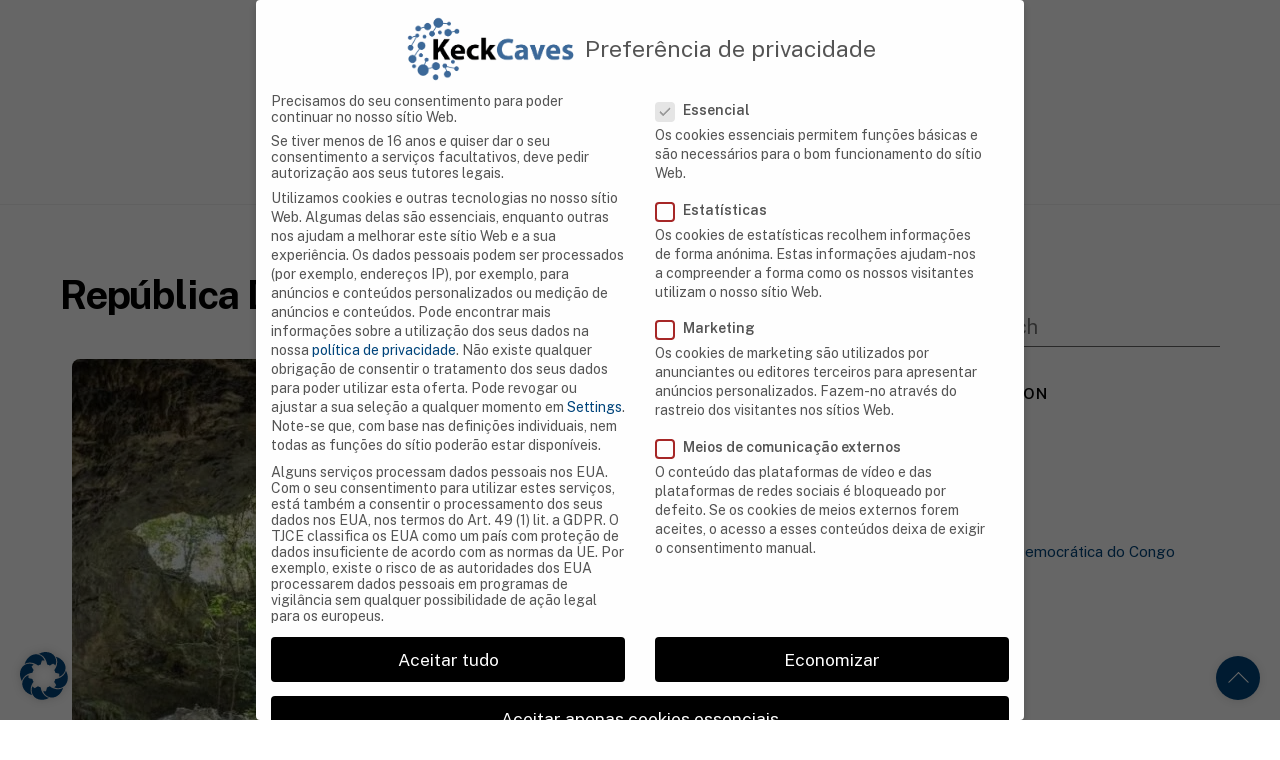

--- FILE ---
content_type: text/html; charset=UTF-8
request_url: https://keckcaves.org/pt-pt/category/cavernas/republica-democratica-do-congo/
body_size: 30057
content:
<!DOCTYPE html>
<html lang="pt-pt">
<head>

<!-- [BEGIN] Metadata added via All-Meta-Tags plugin by Space X-Chimp ( https://www.spacexchimp.com ) -->
<meta name="ahrefs-site-verification" content="ccb313b628a40e7f146cfdd32a239229debd3f0db8850da2ef1675ba2b80d62e">
<script type="text/javascript">
    window._mNHandle = window._mNHandle || {};
    window._mNHandle.queue = window._mNHandle.queue || [];
    medianet_versionId = "3121199";
</script>
 <!-- d22e31c7fd369193adef58d8421379eb5a3ab14f -->
<!-- [END] Metadata added via All-Meta-Tags plugin by Space X-Chimp ( https://www.spacexchimp.com ) -->

	    <meta charset="UTF-8">
	    <meta name="viewport" content="width=device-width, initial-scale=1">
    <meta name='robots' content='noindex, follow' />
<link rel="alternate" hreflang="en" href="https://keckcaves.org/category/caves/democratic-republic-of-congo/" />
<link rel="alternate" hreflang="fr" href="https://keckcaves.org/fr/category/grottes/republique-democratique-du-congo/" />
<link rel="alternate" hreflang="de" href="https://keckcaves.org/de/category/hohlen/demokratische-republik-kongo/" />
<link rel="alternate" hreflang="nl" href="https://keckcaves.org/nl/category/grotten/democratische-republiek-congo/" />
<link rel="alternate" hreflang="sv" href="https://keckcaves.org/sv/category/grottor/demokratiska-republiken-kongo/" />
<link rel="alternate" hreflang="es" href="https://keckcaves.org/es/category/cuevas/republica-democratica-del-congo/" />
<link rel="alternate" hreflang="pt-pt" href="https://keckcaves.org/pt-pt/category/cavernas/republica-democratica-do-congo/" />
<link rel="alternate" hreflang="x-default" href="https://keckcaves.org/category/caves/democratic-republic-of-congo/" />
	    <style id="tf_lazy_style">
		[data-tf-src]{opacity:0}.tf_svg_lazy{transition:filter .3s linear!important;filter:blur(25px);opacity:1;transform:translateZ(0)}.tf_svg_lazy_loaded{filter:blur(0)}.module[data-lazy],.module[data-lazy] .ui,.module_row[data-lazy]:not(.tb_first),.module_row[data-lazy]:not(.tb_first)>.row_inner,.module_row:not(.tb_first) .module_column[data-lazy],.module_subrow[data-lazy]>.subrow_inner{background-image:none!important}
	    </style>
	    <noscript><style>[data-tf-src]{display:none!important}.tf_svg_lazy{filter:none!important;opacity:1!important}</style></noscript>
	    	    <style id="tf_lazy_common">
							/*chrome bug,prevent run transition on the page loading*/
				body:not(.page-loaded),body:not(.page-loaded) #header,body:not(.page-loaded) a,body:not(.page-loaded) img,body:not(.page-loaded) figure,body:not(.page-loaded) div,body:not(.page-loaded) i,body:not(.page-loaded) li,body:not(.page-loaded) span,body:not(.page-loaded) ul{animation:none!important;transition:none!important}body:not(.page-loaded) #main-nav li .sub-menu{display:none}
				img{max-width:100%;height:auto}
						.tf_fa{display:inline-block;width:1em;height:1em;stroke-width:0;stroke:currentColor;overflow:visible;fill:currentColor;pointer-events:none;vertical-align:middle}#tf_svg symbol{overflow:visible}.tf_lazy{position:relative;visibility:visible;contain:paint;display:block;opacity:.3}.wow .tf_lazy{visibility:hidden;opacity:1;position:static;display:inline}.tf_audio_lazy audio,.wp-audio-shortcode,.wp-video-shortcode{visibility:hidden;height:0}.mejs-container{visibility:visible}.tf_iframe_lazy{transition:opacity .3s ease-in-out;min-height:10px}.swiper-wrapper{contain:none;display:flex}.tf_carousel .swiper-slide{flex-shrink:0;opacity:0}.tf_lazy.swiper-wrapper .tf_lazy{contain:none}.swiper-wrapper>br,.tf_lazy.swiper-wrapper .tf_lazy:after,.tf_lazy.swiper-wrapper .tf_lazy:before{display:none}.tf_lazy:after,.tf_lazy:before{content:'';display:inline-block;position:absolute;width:10px!important;height:10px!important;margin:0 3px;top:50%!important;right:50%!important;left:auto!important;border-radius:100%;background-color:currentColor;visibility:visible;animation:tf-hrz-loader infinite .75s cubic-bezier(.2,.68,.18,1.08)}.tf_lazy:after{width:6px!important;height:6px!important;right:auto!important;left:50%!important;margin-top:3px;animation-delay:-.4s}@keyframes tf-hrz-loader{0%{transform:scale(1);opacity:1}50%{transform:scale(.1);opacity:.6}100%{transform:scale(1);opacity:1}}.tf_lazy_lightbox{position:fixed;background:rgba(11,11,11,.8);color:#ccc;top:0;left:0;display:flex;align-items:center;justify-content:center;z-index:999}.tf_lazy_lightbox .tf_lazy:after,.tf_lazy_lightbox .tf_lazy:before{background:#fff}
		</style>
			<noscript><style>body:not(.page-loaded) #main-nav li .sub-menu{display:block}</style></noscript>
	    

<link href="https://keckcaves.org/wp-content/uploads/2021/04/Fav.png" rel="shortcut icon" /> 		    <link rel="preconnect" href="https://fonts.gstatic.com" crossorigin/>
		<link rel="dns-prefetch" href="//www.google-analytics.com"/>
	<link rel="preload" href="https://keckcaves.org/wp-content/uploads/themify-css/concate/themify-concate-b3457991170355bd207b3477fc0a30e4.min.css" as="style"/><link type="text/css" id="themify_concate-css" rel="stylesheet" href="https://keckcaves.org/wp-content/uploads/themify-css/concate/themify-concate-b3457991170355bd207b3477fc0a30e4.min.css"/><link rel="preload" href="https://keckcaves.org/wp-content/uploads/themify-css/concate/themify-mobile-f01da8cb268dd9bfa8d4fb862fff223e.min.css" as="style" media="screen and (max-width:900px)"/><link type="text/css" id="themify_mobile_concate-css" rel="stylesheet" href="https://keckcaves.org/wp-content/uploads/themify-css/concate/themify-mobile-f01da8cb268dd9bfa8d4fb862fff223e.min.css" media="screen and (max-width:900px)"/>
	<!-- This site is optimized with the Yoast SEO plugin v26.8 - https://yoast.com/product/yoast-seo-wordpress/ -->
	<title>República Democrática do Congo Archives &#187; Keck Cave</title>
	<meta property="og:locale" content="pt_PT" />
	<meta property="og:type" content="article" />
	<meta property="og:title" content="República Democrática do Congo Archives &#187; Keck Cave" />
	<meta property="og:url" content="https://keckcaves.org/pt-pt/category/cavernas/republica-democratica-do-congo/" />
	<meta property="og:site_name" content="Keck Cave" />
	<meta name="twitter:card" content="summary_large_image" />
	<script type="application/ld+json" class="yoast-schema-graph">{"@context":"https://schema.org","@graph":[{"@type":"CollectionPage","@id":"https://keckcaves.org/pt-pt/category/cavernas/republica-democratica-do-congo/","url":"https://keckcaves.org/pt-pt/category/cavernas/republica-democratica-do-congo/","name":"República Democrática do Congo Archives &#187; Keck Cave","isPartOf":{"@id":"https://keckcaves.org/#website"},"primaryImageOfPage":{"@id":"https://keckcaves.org/pt-pt/category/cavernas/republica-democratica-do-congo/#primaryimage"},"image":{"@id":"https://keckcaves.org/pt-pt/category/cavernas/republica-democratica-do-congo/#primaryimage"},"thumbnailUrl":"https://keckcaves.org/wp-content/uploads/2022/01/Thysville-Caves.jpg","breadcrumb":{"@id":"https://keckcaves.org/pt-pt/category/cavernas/republica-democratica-do-congo/#breadcrumb"},"inLanguage":"pt-PT"},{"@type":"ImageObject","inLanguage":"pt-PT","@id":"https://keckcaves.org/pt-pt/category/cavernas/republica-democratica-do-congo/#primaryimage","url":"https://keckcaves.org/wp-content/uploads/2022/01/Thysville-Caves.jpg","contentUrl":"https://keckcaves.org/wp-content/uploads/2022/01/Thysville-Caves.jpg","width":1280,"height":771},{"@type":"BreadcrumbList","@id":"https://keckcaves.org/pt-pt/category/cavernas/republica-democratica-do-congo/#breadcrumb","itemListElement":[{"@type":"ListItem","position":1,"name":"Home","item":"https://keckcaves.org/"},{"@type":"ListItem","position":2,"name":"Cavernas","item":"https://keckcaves.org/pt-pt/category/cavernas/"},{"@type":"ListItem","position":3,"name":"República Democrática do Congo"}]},{"@type":"WebSite","@id":"https://keckcaves.org/#website","url":"https://keckcaves.org/","name":"Keck Cave » Earth Science","description":"","potentialAction":[{"@type":"SearchAction","target":{"@type":"EntryPoint","urlTemplate":"https://keckcaves.org/?s={search_term_string}"},"query-input":{"@type":"PropertyValueSpecification","valueRequired":true,"valueName":"search_term_string"}}],"inLanguage":"pt-PT"}]}</script>
	<!-- / Yoast SEO plugin. -->


<link rel="alternate" type="application/rss+xml" title="Keck Cave &raquo; Feed" href="https://keckcaves.org/pt-pt/feed/" />
<link rel="alternate" type="application/rss+xml" title="Feed de categorias Keck Cave &raquo; República Democrática do Congo" href="https://keckcaves.org/pt-pt/category/cavernas/republica-democratica-do-congo/feed/" />
<style id='wp-img-auto-sizes-contain-inline-css'>
img:is([sizes=auto i],[sizes^="auto," i]){contain-intrinsic-size:3000px 1500px}
/*# sourceURL=wp-img-auto-sizes-contain-inline-css */
</style>
<style id='classic-theme-styles-inline-css'>
/*! This file is auto-generated */
.wp-block-button__link{color:#fff;background-color:#32373c;border-radius:9999px;box-shadow:none;text-decoration:none;padding:calc(.667em + 2px) calc(1.333em + 2px);font-size:1.125em}.wp-block-file__button{background:#32373c;color:#fff;text-decoration:none}
/*# sourceURL=/wp-includes/css/classic-themes.min.css */
</style>
<link rel="preload" href="https://keckcaves.org/wp-content/cache/wpo-minify/1760608273/assets/wpo-minify-header-51b626d8.min.css" as="style" /><link rel='stylesheet' id='wpo_min-header-0-css' href='https://keckcaves.org/wp-content/cache/wpo-minify/1760608273/assets/wpo-minify-header-51b626d8.min.css' media='all' />
<script id="wpo_min-header-0-js-extra">
var wpml_cookies = {"wp-wpml_current_language":{"value":"pt-pt","expires":1,"path":"/"}};
var wpml_cookies = {"wp-wpml_current_language":{"value":"pt-pt","expires":1,"path":"/"}};
//# sourceURL=wpo_min-header-0-js-extra
</script>
<script src="https://keckcaves.org/wp-content/cache/wpo-minify/1760608273/assets/wpo-minify-header-52240677.min.js" id="wpo_min-header-0-js" defer data-wp-strategy="defer"></script>
<script src="https://keckcaves.org/wp-content/cache/wpo-minify/1760608273/assets/wpo-minify-header-53500687.min.js" id="wpo_min-header-1-js"></script>

<!-- Google tag (gtag.js) snippet added by Site Kit -->
<!-- Google Analytics snippet added by Site Kit -->
<script data-borlabs-script-blocker-id='google-site-kit' type='text/template' data-borlabs-script-blocker-js-handle="google_gtagjs" data-borlabs-script-blocker-id="google-site-kit" data-borlabs-script-blocker-src="https://www.googletagmanager.com/gtag/js?id=GT-W6J5QGP" id="google_gtagjs-js"></script>
<script data-borlabs-script-blocker-id='google-site-kit' type='text/template' data-borlabs-script-blocker-js-handle="google_gtagjs" data-borlabs-script-blocker-id="google-site-kit" id="google_gtagjs-js-after">
window.dataLayer = window.dataLayer || [];function gtag(){dataLayer.push(arguments);}
gtag("set","linker",{"domains":["keckcaves.org"]});
gtag("js", new Date());
gtag("set", "developer_id.dZTNiMT", true);
gtag("config", "GT-W6J5QGP");
//# sourceURL=google_gtagjs-js-after
</script>
<meta name="generator" content="WPML ver:4.6.10 stt:37,1,4,3,41,2,50;" />
<meta name="generator" content="Site Kit by Google 1.170.0" />
	<style>
	@keyframes themifyAnimatedBG{
		0%{background-color:#33baab}100%{background-color:#e33b9e}50%{background-color:#4961d7}33.3%{background-color:#2ea85c}25%{background-color:#2bb8ed}20%{background-color:#dd5135}
	}
	.page-loaded .module_row.animated-bg{
		animation:themifyAnimatedBG 30000ms infinite alternate
	}
	</style>
	
<!-- Google AdSense meta tags added by Site Kit -->
<meta name="google-adsense-platform-account" content="ca-host-pub-2644536267352236">
<meta name="google-adsense-platform-domain" content="sitekit.withgoogle.com">
<!-- End Google AdSense meta tags added by Site Kit -->
<script>
window.dataLayer = window.dataLayer || [];
if (typeof gtag !== 'function') { function gtag(){dataLayer.push(arguments);} }
if('0' === '1') {
    gtag('consent', 'default', {
       'ad_storage': 'denied',
       'analytics_storage': 'denied'
    });
    gtag("js", new Date());
    gtag("config", "not-needed", { "anonymize_ip": true });

    (function (w, d, s, i) {
    var f = d.getElementsByTagName(s)[0],
        j = d.createElement(s);
    j.async = true;
    j.src =
        "https://www.googletagmanager.com/gtag/js?id=" + i;
    f.parentNode.insertBefore(j, f);
    })(window, document, "script", "not-needed");
}
</script><style id="tb_inline_styles">.tb_animation_on{overflow-x:hidden}.themify_builder .wow{visibility:hidden;animation-fill-mode:both}.themify_builder .tf_lax_done{transition-duration:.8s;transition-timing-function:cubic-bezier(.165,.84,.44,1)}.wow.tf_lax_done{animation-fill-mode:backwards}.sticky-wrapper.tb_sticky_scroll_active [data-sticky-active]{z-index:1}.sticky-wrapper.tb_sticky_scroll_active [data-sticky-active] .hide-on-stick{display:none}</style><noscript><style>.themify_builder .wow,.wow .tf_lazy{visibility:visible!important}</style></noscript>
<!-- Google AdSense snippet added by Site Kit -->
<script data-borlabs-script-blocker-id='google-site-kit-adsense' type='text/template' data-borlabs-script-blocker-src="https://pagead2.googlesyndication.com/pagead/js/adsbygoogle.js?client=ca-pub-1318465299433552&amp;host=ca-host-pub-2644536267352236" crossorigin="anonymous"></script>

<!-- End Google AdSense snippet added by Site Kit -->
</head>
<body class="archive category category-republica-democratica-do-congo category-147 wp-theme-themify-ultra skin-default default_width sidebar1 no-home tb_animation_on ready-view header-block no-fixed-header footer-horizontal-left social-widget-off search-off header-widgets-off filter-hover-none filter-featured-only sidemenu-active">
<div id="pagewrap" class="tf_box hfeed site">

					<div id="headerwrap"  class=' tf_box tf_w'>

			
			                                                    <div class="header-icons tf_hide">
                                <a id="menu-icon" class="tf_inline_b tf_text_dec" href="#mobile-menu" aria-label="Menu"><span class="menu-icon-inner tf_inline_b tf_vmiddle tf_overflow"></span></a>
				                            </div>
                        
			<header id="header" class="tf_box pagewidth clearfix" itemscope="itemscope" itemtype="https://schema.org/WPHeader">

	            
	            <div class="header-bar tf_box">
				    <div id="site-logo"><a href="https://keckcaves.org/pt-pt/" title="Keck Cave"><img data-tf-not-load="1"  src="https://keckcaves.org/wp-content/uploads/2021/04/Logo.png" alt="Keck Cave" title="Logo" width="150" height="60"></a></div>				</div>
				<!-- /.header-bar -->

									<div id="mobile-menu" class="sidemenu sidemenu-off tf_scrollbar">
												
						<div class="navbar-wrapper clearfix">
                            														
							
							<nav id="main-nav-wrap" itemscope="itemscope" itemtype="https://schema.org/SiteNavigationElement">
								<ul id="main-nav" class="main-nav clearfix tf_box"><li class="menu-item-category-82 menu-item menu-item-type-taxonomy menu-item-object-category current-category-ancestor menu-item-has-children has-sub-menu mega-link menu-item-5616 menu-category-82-parent-" data-termid="82" data-tax="category" aria-haspopup="true"><a  href="https://keckcaves.org/pt-pt/category/cavernas/">Cavernas<span class="child-arrow"></span></a> <ul class="sub-menu"><li class="menu-item-category-136 menu-item menu-item-type-taxonomy menu-item-object-category mega-link menu-item-5617 menu-category-136-parent-5616" data-termid="136" data-tax="category"><a  href="https://keckcaves.org/pt-pt/category/cavernas/argelia-pt-pt/">Argélia</a> </li>
<li class="menu-item-category-143 menu-item menu-item-type-taxonomy menu-item-object-category mega-link menu-item-5618 menu-category-143-parent-5616" data-termid="143" data-tax="category"><a  href="https://keckcaves.org/pt-pt/category/cavernas/botsuana/">Botsuana</a> </li>
</ul></li>
<li class="menu-item-category-215 menu-item menu-item-type-taxonomy menu-item-object-category mega-link menu-item-5634 menu-category-215-parent-" data-termid="215" data-tax="category"><a  href="https://keckcaves.org/pt-pt/category/geologia-pt-pt/">Geologia</a> </li>
<li class="menu-item-category-121 menu-item menu-item-type-taxonomy menu-item-object-category mega-link menu-item-5635 menu-category-121-parent-" data-termid="121" data-tax="category"><a  href="https://keckcaves.org/pt-pt/category/terra/">Terra</a> </li>
<li class="menu-item-category-221 menu-item menu-item-type-taxonomy menu-item-object-category mega-link menu-item-5636 menu-category-221-parent-" data-termid="221" data-tax="category"><a  href="https://keckcaves.org/pt-pt/category/visualizacao-activa/">Visualização activa</a> </li>
<li class="menu-item-category-122 menu-item menu-item-type-taxonomy menu-item-object-category mega-link menu-item-5637 menu-category-122-parent-" data-termid="122" data-tax="category"><a  href="https://keckcaves.org/pt-pt/category/ciencia/">Ciência</a> </li>
<li class="menu-item-category-216 menu-item menu-item-type-taxonomy menu-item-object-category menu-item-has-children has-sub-menu mega-link menu-item-5638 menu-category-216-parent-" data-termid="216" data-tax="category" aria-haspopup="true"><a  href="https://keckcaves.org/pt-pt/category/geologia-estrutural/">Geologia Estrutural<span class="child-arrow"></span></a> <ul class="sub-menu"><li class="menu-item-category-82 menu-item menu-item-type-taxonomy menu-item-object-category current-category-ancestor mega-link menu-item-5639 menu-category-82-parent-5638" data-termid="82" data-tax="category"><a  href="https://keckcaves.org/pt-pt/category/cavernas/">Cavernas</a> </li>
<li class="menu-item-category-83 menu-item menu-item-type-taxonomy menu-item-object-category mega-link menu-item-5640 menu-category-83-parent-5638" data-termid="83" data-tax="category"><a  href="https://keckcaves.org/pt-pt/category/cavernas/africa-do-sul/">África do Sul</a> </li>
<li class="menu-item-category-112 menu-item menu-item-type-taxonomy menu-item-object-category mega-link menu-item-5641 menu-category-112-parent-5638" data-termid="112" data-tax="category"><a  href="https://keckcaves.org/pt-pt/category/cavernas/marrocos/">Marrocos</a> </li>
<li class="menu-item-category-176 menu-item menu-item-type-taxonomy menu-item-object-category mega-link menu-item-5642 menu-category-176-parent-5638" data-termid="176" data-tax="category"><a  href="https://keckcaves.org/pt-pt/category/cavernas/quenia/">Quénia</a> </li>
<li class="menu-item-category-156 menu-item menu-item-type-taxonomy menu-item-object-category mega-link menu-item-5682 menu-category-156-parent-5638" data-termid="156" data-tax="category"><a  href="https://keckcaves.org/pt-pt/category/cavernas/egipto-pt-pt/">Egipto</a> </li>
</ul></li>
<li class="menu-item-wpml_ls_menu_item-wpml-ls-16-pt-pt menu-item wpml-ls-slot-16 wpml-ls-item wpml-ls-item-pt-pt wpml-ls-current-language wpml-ls-menu-item wpml-ls-last-item menu-item-type-wpml_ls_menu_item menu-item-object-wpml_ls_menu_item menu-item-has-children has-sub-menu menu-item-wpml-ls-16-pt-pt"  aria-haspopup="true"><a  title="Português" href="https://keckcaves.org/pt-pt/category/cavernas/republica-democratica-do-congo/"><span class="wpml-ls-native" lang="pt-pt">Português</span><span class="child-arrow"></span></a> <ul class="sub-menu"><li class="menu-item-wpml_ls_menu_item-wpml-ls-16-en menu-item wpml-ls-slot-16 wpml-ls-item wpml-ls-item-en wpml-ls-menu-item wpml-ls-first-item menu-item-type-wpml_ls_menu_item menu-item-object-wpml_ls_menu_item menu-item-wpml-ls-16-en menu-wpml_ls_menu_item-wpml-ls-16-en-parent-wpml-ls-16-pt-pt" ><a  title="Inglês" href="https://keckcaves.org/category/caves/democratic-republic-of-congo/"><span class="wpml-ls-native" lang="en">English</span><span class="wpml-ls-display"><span class="wpml-ls-bracket"> (</span>Inglês<span class="wpml-ls-bracket">)</span></span></a> </li>
<li class="menu-item-wpml_ls_menu_item-wpml-ls-16-fr menu-item wpml-ls-slot-16 wpml-ls-item wpml-ls-item-fr wpml-ls-menu-item menu-item-type-wpml_ls_menu_item menu-item-object-wpml_ls_menu_item menu-item-wpml-ls-16-fr menu-wpml_ls_menu_item-wpml-ls-16-fr-parent-wpml-ls-16-pt-pt" ><a  title="Francês" href="https://keckcaves.org/fr/category/grottes/republique-democratique-du-congo/"><span class="wpml-ls-native" lang="fr">Français</span><span class="wpml-ls-display"><span class="wpml-ls-bracket"> (</span>Francês<span class="wpml-ls-bracket">)</span></span></a> </li>
<li class="menu-item-wpml_ls_menu_item-wpml-ls-16-de menu-item wpml-ls-slot-16 wpml-ls-item wpml-ls-item-de wpml-ls-menu-item menu-item-type-wpml_ls_menu_item menu-item-object-wpml_ls_menu_item menu-item-wpml-ls-16-de menu-wpml_ls_menu_item-wpml-ls-16-de-parent-wpml-ls-16-pt-pt" ><a  title="Alemão" href="https://keckcaves.org/de/category/hohlen/demokratische-republik-kongo/"><span class="wpml-ls-native" lang="de">Deutsch</span><span class="wpml-ls-display"><span class="wpml-ls-bracket"> (</span>Alemão<span class="wpml-ls-bracket">)</span></span></a> </li>
<li class="menu-item-wpml_ls_menu_item-wpml-ls-16-nl menu-item wpml-ls-slot-16 wpml-ls-item wpml-ls-item-nl wpml-ls-menu-item menu-item-type-wpml_ls_menu_item menu-item-object-wpml_ls_menu_item menu-item-wpml-ls-16-nl menu-wpml_ls_menu_item-wpml-ls-16-nl-parent-wpml-ls-16-pt-pt" ><a  title="Holandês" href="https://keckcaves.org/nl/category/grotten/democratische-republiek-congo/"><span class="wpml-ls-native" lang="nl">Nederlands</span><span class="wpml-ls-display"><span class="wpml-ls-bracket"> (</span>Holandês<span class="wpml-ls-bracket">)</span></span></a> </li>
<li class="menu-item-wpml_ls_menu_item-wpml-ls-16-sv menu-item wpml-ls-slot-16 wpml-ls-item wpml-ls-item-sv wpml-ls-menu-item menu-item-type-wpml_ls_menu_item menu-item-object-wpml_ls_menu_item menu-item-wpml-ls-16-sv menu-wpml_ls_menu_item-wpml-ls-16-sv-parent-wpml-ls-16-pt-pt" ><a  title="Sueco" href="https://keckcaves.org/sv/category/grottor/demokratiska-republiken-kongo/"><span class="wpml-ls-native" lang="sv">Svenska</span><span class="wpml-ls-display"><span class="wpml-ls-bracket"> (</span>Sueco<span class="wpml-ls-bracket">)</span></span></a> </li>
<li class="menu-item-wpml_ls_menu_item-wpml-ls-16-es menu-item wpml-ls-slot-16 wpml-ls-item wpml-ls-item-es wpml-ls-menu-item menu-item-type-wpml_ls_menu_item menu-item-object-wpml_ls_menu_item menu-item-wpml-ls-16-es menu-wpml_ls_menu_item-wpml-ls-16-es-parent-wpml-ls-16-pt-pt" ><a  title="Espanhol" href="https://keckcaves.org/es/category/cuevas/republica-democratica-del-congo/"><span class="wpml-ls-native" lang="es">Español</span><span class="wpml-ls-display"><span class="wpml-ls-bracket"> (</span>Espanhol<span class="wpml-ls-bracket">)</span></span></a> </li>
</ul></li>
</ul>							</nav>
							<!-- /#main-nav-wrap -->
                                                    </div>
						
							<a id="menu-icon-close" aria-label="Close menu" class="tf_close tf_hide" href="#"></a>

																	</div><!-- #mobile-menu -->
                     					<!-- /#mobile-menu -->
				
				
				
			</header>
			<!-- /#header -->
				        
		</div>
		<!-- /#headerwrap -->
	
	<div id="body" class="tf_box tf_clear tf_mw clearfix">
		
	<!-- layout-container -->
<div id="layout" class="pagewidth tf_box clearfix">
        <!-- content -->
    <main id="content" class="tf_box clearfix">
	 <h1 itemprop="name" class="page-title">República Democrática do Congo </h1>		    <div  id="loops-wrapper" class="loops-wrapper infinite classic list-post tf_clear clearfix" data-lazy="1">
							<article id="post-2558" class="post clearfix post-2558 type-post status-publish format-standard has-post-thumbnail hentry category-cavernas category-republica-democratica-do-congo has-post-title has-post-date has-post-category has-post-tag has-post-comment has-post-author ">
	    
			<a href="https://keckcaves.org/pt-pt/thysville-caves-um-complexo-de-cavernas-na-republica-democratica-do-congo/" aria-label="Thysville Caves &#8211; Um Complexo de Cavernas na República Democrática do Congo" data-post-permalink="yes" style="display: none;"></a>
	    			<figure class="post-image clearfix">
			    								<a href="https://keckcaves.org/pt-pt/thysville-caves-um-complexo-de-cavernas-na-republica-democratica-do-congo/">
								<img data-tf-not-load="1" fetchpriority="high" decoding="async" src="https://keckcaves.org/wp-content/uploads/2022/01/Thysville-Caves-1024x617-800x600.jpg" width="800" height="600" class="wp-post-image wp-image-2037" title="Thysville Caves" alt="Thysville Caves">								    				</a>
							    			</figure>
				<div class="post-content">
		<div class="post-content-inner">

								<div class="post-date-wrap">
		<time class="post-date entry-date updated" datetime="2022-01-26">
								<span class="month">Janeiro</span> <span class="day">26</span> <span class="year">2022</span> 				</time>
	</div><!-- .post-date-wrap -->
				
			<h2 class="post-title entry-title"><a href="https://keckcaves.org/pt-pt/thysville-caves-um-complexo-de-cavernas-na-republica-democratica-do-congo/">Thysville Caves &#8211; Um Complexo de Cavernas na República Democrática do Congo</a></h2>
							<p class="post-meta entry-meta">
											<span class="post-author"><span class="author vcard"><a class="url fn n" href="https://keckcaves.org/pt-pt/author/" rel="author"></a></span></span>
					
					<span class="post-category"><a href="https://keckcaves.org/pt-pt/category/cavernas/" rel="tag" class="term-cavernas">Cavernas</a><span class="separator">, </span><a href="https://keckcaves.org/pt-pt/category/cavernas/republica-democratica-do-congo/" rel="tag" class="term-republica-democratica-do-congo">República Democrática do Congo</a></span>
																
									</p>
				<!-- /post-meta -->
			
			
				<div class="entry-content">

	    
		<p>As Grutas de Thysville são um complexo de cavernas na República Democrática do Congo, localizado perto da cidade de Thysville. Thysville tem uma grande população e está perto de Mbanza-Ngungu (antiga Thysville).</p>

		
	    
	</div><!-- /.entry-content -->
	
		</div>
		<!-- /.post-content-inner -->
	</div>
	<!-- /.post-content -->
	
</article>
<!-- /.post -->
							<article id="post-2555" class="post clearfix post-2555 type-post status-publish format-standard has-post-thumbnail hentry category-cavernas category-republica-democratica-do-congo has-post-title has-post-date has-post-category has-post-tag has-post-comment has-post-author ">
	    
			<a href="https://keckcaves.org/pt-pt/caverna-matupi-a-caverna-na-republica-democratica-do-congo/" aria-label="Caverna Matupi &#8211; A Caverna na República Democrática do Congo" data-post-permalink="yes" style="display: none;"></a>
	    			<figure class="post-image clearfix">
			    								<a href="https://keckcaves.org/pt-pt/caverna-matupi-a-caverna-na-republica-democratica-do-congo/">
								<img src="data:image/svg+xml;charset=UTF-8,%3Csvg%20xmlns%3D%22http%3A%2F%2Fwww.w3.org%2F2000%2Fsvg%22%20width%3D%22800%22%20height%3D%22600%22%3E%3Cg%20fill%3D%22%23e4e4be%22%3E%3Crect%20width%3D%22266%22%20height%3D%22200%22%2F%3E%3Crect%20width%3D%22266%22%20height%3D%22200%22%20fill%3D%22%23acb391%22%20x%3D%22266%22%2F%3E%3Crect%20width%3D%22266%22%20height%3D%22200%22%20fill%3D%22%23dcdfa8%22%20x%3D%22532%22%2F%3E%3Crect%20width%3D%22266%22%20height%3D%22200%22%20fill%3D%22%23e5e4c5%22%20y%3D%22200%22%2F%3E%3Crect%20width%3D%22266%22%20height%3D%22200%22%20fill%3D%22%23ccd4a5%22%20x%3D%22266%22%20y%3D%22200%22%2F%3E%3Crect%20width%3D%22266%22%20height%3D%22200%22%20fill%3D%22%23e3e5b4%22%20x%3D%22532%22%20y%3D%22200%22%2F%3E%3Crect%20width%3D%22266%22%20height%3D%22200%22%20fill%3D%22%23eef4d2%22%20y%3D%22400%22%2F%3E%3Crect%20width%3D%22266%22%20height%3D%22200%22%20fill%3D%22%23d4ddb0%22%20x%3D%22266%22%20y%3D%22400%22%2F%3E%3Crect%20width%3D%22266%22%20height%3D%22200%22%20fill%3D%22%23c8d4a6%22%20x%3D%22532%22%20y%3D%22400%22%2F%3E%3C%2Fg%3E%3C%2Fsvg%3E" loading="lazy" data-lazy="1" decoding="async" data-tf-src="https://keckcaves.org/wp-content/uploads/2022/01/Democratic-Republic-of-the-Congo-1024x975-800x600.jpg" width="800" height="600" class="tf_svg_lazy wp-post-image wp-image-2031" title="Democratic Republic of the Congo" alt="Democratic Republic of the Congo"><noscript><img decoding="async" data-tf-not-load src="https://keckcaves.org/wp-content/uploads/2022/01/Democratic-Republic-of-the-Congo-1024x975-800x600.jpg" width="800" height="600" class="wp-post-image wp-image-2031" title="Democratic Republic of the Congo" alt="Democratic Republic of the Congo"></noscript>								    				</a>
							    			</figure>
				<div class="post-content">
		<div class="post-content-inner">

								<div class="post-date-wrap">
		<time class="post-date entry-date updated" datetime="2022-01-25">
								<span class="month">Janeiro</span> <span class="day">25</span> <span class="year">2022</span> 				</time>
	</div><!-- .post-date-wrap -->
				
			<h2 class="post-title entry-title"><a href="https://keckcaves.org/pt-pt/caverna-matupi-a-caverna-na-republica-democratica-do-congo/">Caverna Matupi &#8211; A Caverna na República Democrática do Congo</a></h2>
							<p class="post-meta entry-meta">
											<span class="post-author"><span class="author vcard"><a class="url fn n" href="https://keckcaves.org/pt-pt/author/" rel="author"></a></span></span>
					
					<span class="post-category"><a href="https://keckcaves.org/pt-pt/category/cavernas/" rel="tag" class="term-cavernas">Cavernas</a><span class="separator">, </span><a href="https://keckcaves.org/pt-pt/category/cavernas/republica-democratica-do-congo/" rel="tag" class="term-republica-democratica-do-congo">República Democrática do Congo</a></span>
																
									</p>
				<!-- /post-meta -->
			
			
				<div class="entry-content">

	    
		<p>A Gruta de Matupi é uma caverna nas colinas de Matupi do maciço do Monte Hoyo, uma das colinas da floresta tropical de Ituri, República Democrática do Congo. Matupi significa &#8216;o deus da chuva&#8217; e o monte Matupi, ou monte Matopi, tem um grande número de quedas de água, daí a Caverna Matupi. Tem um [&hellip;]</p>

		
	    
	</div><!-- /.entry-content -->
	
		</div>
		<!-- /.post-content-inner -->
	</div>
	<!-- /.post-content -->
	
</article>
<!-- /.post -->
					    </div>
		    </main>
    <!-- /content -->
        
    <aside id="sidebar" class="tf_box" itemscope="itemscope" itemtype="https://schema.org/WPSidebar">

        <div id="search-2" class="widget widget_search"><h4 class="widgettitle">Search</h4><form method="get" id="searchform" action="https://keckcaves.org/pt-pt//">
	
    <svg class="tf_fa tf-fas-search"><use href="#tf-fas-search"></use></svg>    <span class="tf_loader tf_hide"></span>
    <input type="text" name="s" id="s" title="Search" placeholder="Search" value="" />

    
</form>
</div><div id="nav_menu-2" class="widget widget_nav_menu"><h4 class="widgettitle">Navigation</h4><div class="menu-sidebar-portuguese-portugal-container"><ul id="menu-sidebar-portuguese-portugal" class="menu"><li id="menu-item-5440" class="menu-item menu-item-type-taxonomy menu-item-object-category current-category-ancestor current-category-parent menu-item-5440"><a href="https://keckcaves.org/pt-pt/category/cavernas/">Cavernas</a></li>
<li id="menu-item-5441" class="menu-item menu-item-type-taxonomy menu-item-object-category menu-item-5441"><a href="https://keckcaves.org/pt-pt/category/cavernas/argelia-pt-pt/">Argélia</a></li>
<li id="menu-item-5442" class="menu-item menu-item-type-taxonomy menu-item-object-category menu-item-5442"><a href="https://keckcaves.org/pt-pt/category/cavernas/botsuana/">Botsuana</a></li>
<li id="menu-item-5475" class="menu-item menu-item-type-taxonomy menu-item-object-category current-menu-item menu-item-5475"><a href="https://keckcaves.org/pt-pt/category/cavernas/republica-democratica-do-congo/" aria-current="page">República Democrática do Congo</a></li>
<li id="menu-item-5476" class="menu-item menu-item-type-taxonomy menu-item-object-category menu-item-5476"><a href="https://keckcaves.org/pt-pt/category/cavernas/egipto-pt-pt/">Egipto</a></li>
<li id="menu-item-5477" class="menu-item menu-item-type-taxonomy menu-item-object-category menu-item-5477"><a href="https://keckcaves.org/pt-pt/category/cavernas/etiopia-pt-pt/">Etiópia</a></li>
<li id="menu-item-5478" class="menu-item menu-item-type-taxonomy menu-item-object-category menu-item-5478"><a href="https://keckcaves.org/pt-pt/category/cavernas/gabao/">Gabão</a></li>
<li id="menu-item-5479" class="menu-item menu-item-type-taxonomy menu-item-object-category menu-item-5479"><a href="https://keckcaves.org/pt-pt/category/cavernas/quenia/">Quénia</a></li>
<li id="menu-item-5480" class="menu-item menu-item-type-taxonomy menu-item-object-category menu-item-5480"><a href="https://keckcaves.org/pt-pt/category/cavernas/lesotho-pt-pt/">Lesotho</a></li>
<li id="menu-item-5481" class="menu-item menu-item-type-taxonomy menu-item-object-category menu-item-5481"><a href="https://keckcaves.org/pt-pt/category/cavernas/libia-pt-pt/">Líbia</a></li>
<li id="menu-item-5482" class="menu-item menu-item-type-taxonomy menu-item-object-category menu-item-5482"><a href="https://keckcaves.org/pt-pt/category/cavernas/madagascar-pt-pt/">Madagáscar</a></li>
<li id="menu-item-5506" class="menu-item menu-item-type-taxonomy menu-item-object-category menu-item-5506"><a href="https://keckcaves.org/pt-pt/category/cavernas/mauritania-pt-pt/">Mauritânia</a></li>
<li id="menu-item-5507" class="menu-item menu-item-type-taxonomy menu-item-object-category menu-item-5507"><a href="https://keckcaves.org/pt-pt/category/cavernas/marrocos/">Marrocos</a></li>
<li id="menu-item-5508" class="menu-item menu-item-type-taxonomy menu-item-object-category menu-item-5508"><a href="https://keckcaves.org/pt-pt/category/cavernas/namibia-pt-pt/">Namíbia</a></li>
<li id="menu-item-5509" class="menu-item menu-item-type-taxonomy menu-item-object-category menu-item-5509"><a href="https://keckcaves.org/pt-pt/category/cavernas/nigeria-pt-pt/">Nigéria</a></li>
<li id="menu-item-5510" class="menu-item menu-item-type-taxonomy menu-item-object-category menu-item-5510"><a href="https://keckcaves.org/pt-pt/category/cavernas/ilha-da-reuniao/">Ilha da Reunião</a></li>
<li id="menu-item-5511" class="menu-item menu-item-type-taxonomy menu-item-object-category menu-item-5511"><a href="https://keckcaves.org/pt-pt/category/cavernas/somalilandia-pt-pt/">Somalilândia</a></li>
<li id="menu-item-5512" class="menu-item menu-item-type-taxonomy menu-item-object-category menu-item-5512"><a href="https://keckcaves.org/pt-pt/category/cavernas/africa-do-sul/">África do Sul</a></li>
</ul></div></div><div id="nav_menu-4" class="widget widget_nav_menu"><h4 class="widgettitle">About us</h4></div>
    </aside>
    <!-- /#sidebar -->

    </div>
<!-- /layout-container -->
    </div><!-- /body -->
<div id="footerwrap" class="tf_box tf_clear tf_textc">
				<footer id="footer" class="tf_box pagewidth tf_scrollbar tf_rel clearfix" itemscope="itemscope" itemtype="https://schema.org/WPFooter">
			<div class="back-top tf_textc clearfix back-top-float back-top-hide"><div class="arrow-up"><a aria-label="Back to top" href="#header"></a></div></div>
			<div class="main-col first clearfix">
				<div class="footer-left-wrap first">
																	<div class="footer-logo-wrapper clearfix">
							<div id="footer-logo"><a href="https://keckcaves.org/pt-pt/" title="Keck Cave"><img src="data:image/svg+xml;charset=UTF-8,%3Csvg%20xmlns%3D%22http%3A%2F%2Fwww.w3.org%2F2000%2Fsvg%22%20width%3D%22849%22%20height%3D%22334%22%3E%3Cg%20fill%3D%22%23c6d4e2%22%3E%3Crect%20width%3D%22283%22%20height%3D%22111%22%2F%3E%3Crect%20width%3D%22283%22%20height%3D%22111%22%20fill%3D%22%23ffffff%22%20x%3D%22283%22%2F%3E%3Crect%20width%3D%22283%22%20height%3D%22111%22%20fill%3D%22%23ffffff%22%20x%3D%22566%22%2F%3E%3Crect%20width%3D%22283%22%20height%3D%22111%22%20fill%3D%22%23bccedd%22%20y%3D%22111%22%2F%3E%3Crect%20width%3D%22283%22%20height%3D%22111%22%20fill%3D%22%23ffffff%22%20x%3D%22283%22%20y%3D%22111%22%2F%3E%3Crect%20width%3D%22283%22%20height%3D%22111%22%20fill%3D%22%23ffffff%22%20x%3D%22566%22%20y%3D%22111%22%2F%3E%3Crect%20width%3D%22283%22%20height%3D%22111%22%20fill%3D%22%23000000%22%20y%3D%22222%22%2F%3E%3Crect%20width%3D%22283%22%20height%3D%22111%22%20fill%3D%22%23000000%22%20x%3D%22283%22%20y%3D%22222%22%2F%3E%3Crect%20width%3D%22283%22%20height%3D%22111%22%20fill%3D%22%23000000%22%20x%3D%22566%22%20y%3D%22222%22%2F%3E%3C%2Fg%3E%3C%2Fsvg%3E" decoding="async" loading="lazy" data-lazy="1" class="tf_svg_lazy"  data-tf-src="https://keckcaves.org/wp-content/uploads/2021/04/Logo.png" alt="Keck Cave" title="Logo" width="" height=""><noscript><img  data-tf-not-load src="https://keckcaves.org/wp-content/uploads/2021/04/Logo.png" alt="Keck Cave" title="Logo" width="" height=""></noscript></a></div>							<!-- /footer-logo -->
						</div>
					
									</div>

				<div class="footer-right-wrap">
																	<div class="footer-nav-wrap">
													</div>
						<!-- /.footer-nav-wrap -->
					
											<div class="footer-text tf_clear clearfix">
							<div class="footer-text-inner">
								<div class="one">&copy; <a href="https://keckcaves.org/pt-pt/">Keck Cave</a> 2026</div>							</div>
						</div>
						<!-- /.footer-text -->
									</div>
			</div>

												<div class="section-col clearfix">
						<div class="footer-widgets-wrap">
							
		<div class="footer-widgets clearfix">
							<div class="col3-1 first tf_box tf_float">
					<div id="text-2" class="widget widget_text"><h4 class="widgettitle">About us</h4>			<div class="textwidget"><p>The KeckCAVES provides an intellectual and computational framework for the visual exploration, manipulation, and creation of data and models.</p>
</div>
		</div>				</div>
							<div class="col3-1 tf_box tf_float">
					<div id="search-3" class="widget widget_search"><h4 class="widgettitle">Search Website</h4><form method="get" id="searchform" action="https://keckcaves.org/pt-pt//">
	
    <svg class="tf_fa tf-fas-search"><use href="#tf-fas-search"></use></svg>    <span class="tf_loader tf_hide"></span>
    <input type="text" name="s" id="s" title="Search" placeholder="Search" value="" />

    
</form>
</div>				</div>
							<div class="col3-1 tf_box tf_float">
					<div id="text-3" class="widget widget_text"><h4 class="widgettitle">Terms of Service</h4>			<div class="textwidget"><div class="post-video">
<blockquote class="wp-embedded-content" data-secret="JeBT4qQzvp"><p><a href="https://keckcaves.org/privacy-policy/">Privacy Policy</a></p></blockquote>
<p><iframe data-tf-not-load="1" class="wp-embedded-content" sandbox="allow-scripts" security="restricted" style="position: absolute; clip: rect(1px, 1px, 1px, 1px);" title="&#8220;Privacy Policy&#8221; &#8212; Keck Cave" src="https://keckcaves.org/privacy-policy/embed/#?secret=6RRZpdIR66#?secret=JeBT4qQzvp" data-secret="JeBT4qQzvp" frameborder="0" marginwidth="0" marginheight="0" scrolling="no"></iframe></div>
</div>
		</div>				</div>
					</div>
		<!-- /.footer-widgets -->

								<!-- /footer-widgets -->
						</div>
					</div>
							
					</footer><!-- /#footer -->
				
	</div><!-- /#footerwrap -->
</div><!-- /#pagewrap -->
<!-- SCHEMA BEGIN --><script type="application/ld+json">[{"@context":"https:\/\/schema.org","@type":"Article","mainEntityOfPage":{"@type":"WebPage","@id":"https:\/\/keckcaves.org\/pt-pt\/thysville-caves-um-complexo-de-cavernas-na-republica-democratica-do-congo\/"},"headline":"Thysville Caves &#8211; Um Complexo de Cavernas na Rep\u00fablica Democr\u00e1tica do Congo","datePublished":"2022-01-26T11:34:21+00:00","dateModified":"2022-01-26T11:34:21+00:00","author":{"@type":"Person","name":""},"publisher":{"@type":"Organization","name":"","logo":{"@type":"ImageObject","url":"","width":0,"height":0}},"description":"As Grutas de Thysville s\u00e3o um complexo de cavernas na Rep\u00fablica Democr\u00e1tica do Congo, localizado perto da cidade de Thysville. Thysville tem uma grande popula\u00e7\u00e3o e est\u00e1 perto de Mbanza-Ngungu (antiga Thysville).","image":{"@type":"ImageObject","url":"https:\/\/keckcaves.org\/wp-content\/uploads\/2022\/01\/Thysville-Caves-1024x617.jpg","width":1024,"height":617}},{"@context":"https:\/\/schema.org","@type":"Article","mainEntityOfPage":{"@type":"WebPage","@id":"https:\/\/keckcaves.org\/pt-pt\/caverna-matupi-a-caverna-na-republica-democratica-do-congo\/"},"headline":"Caverna Matupi &#8211; A Caverna na Rep\u00fablica Democr\u00e1tica do Congo","datePublished":"2022-01-25T19:59:09+00:00","dateModified":"2022-01-25T19:59:09+00:00","author":{"@type":"Person","name":""},"publisher":{"@type":"Organization","name":"","logo":{"@type":"ImageObject","url":"","width":0,"height":0}},"description":"A Gruta de Matupi \u00e9 uma caverna nas colinas de Matupi do maci\u00e7o do Monte Hoyo, uma das colinas da floresta tropical de Ituri, Rep\u00fablica Democr\u00e1tica do Congo. Matupi significa &#8216;o deus da chuva&#8217; e o monte Matupi, ou monte Matopi, tem um grande n\u00famero de quedas de \u00e1gua, da\u00ed a Caverna Matupi. Tem um [&hellip;]","image":{"@type":"ImageObject","url":"https:\/\/keckcaves.org\/wp-content\/uploads\/2022\/01\/Democratic-Republic-of-the-Congo-1024x975.jpg","width":1024,"height":975}}]</script><!-- /SCHEMA END --><!-- wp_footer -->
<script type="speculationrules">
{"prefetch":[{"source":"document","where":{"and":[{"href_matches":"/pt-pt/*"},{"not":{"href_matches":["/wp-*.php","/wp-admin/*","/wp-content/uploads/*","/wp-content/*","/wp-content/plugins/*","/wp-content/themes/themify-ultra/*","/pt-pt/*\\?(.+)"]}},{"not":{"selector_matches":"a[rel~=\"nofollow\"]"}},{"not":{"selector_matches":".no-prefetch, .no-prefetch a"}}]},"eagerness":"conservative"}]}
</script>
<!--googleoff: all--><div data-nosnippet><script id="BorlabsCookieBoxWrap" type="text/template"><div
    id="BorlabsCookieBox"
    class="BorlabsCookie"
    role="dialog"
    aria-labelledby="CookieBoxTextHeadline"
    aria-describedby="CookieBoxTextDescription"
    aria-modal="true"
>
    <div class="middle-center" style="display: none;">
        <div class="_brlbs-box-wrap _brlbs-box-plus-wrap">
            <div class="_brlbs-box _brlbs-box-plus">
                <div class="cookie-box">
                    <div class="container">
                        <div class="_brlbs-flex-center">
                                                            <img src="data:image/svg+xml;charset=UTF-8,%3Csvg%20xmlns%3D%22http%3A%2F%2Fwww.w3.org%2F2000%2Fsvg%22%20width%3D%22849%22%20height%3D%22334%22%3E%3Cg%20fill%3D%22%23c6d4e2%22%3E%3Crect%20width%3D%22283%22%20height%3D%22111%22%2F%3E%3Crect%20width%3D%22283%22%20height%3D%22111%22%20fill%3D%22%23ffffff%22%20x%3D%22283%22%2F%3E%3Crect%20width%3D%22283%22%20height%3D%22111%22%20fill%3D%22%23ffffff%22%20x%3D%22566%22%2F%3E%3Crect%20width%3D%22283%22%20height%3D%22111%22%20fill%3D%22%23bccedd%22%20y%3D%22111%22%2F%3E%3Crect%20width%3D%22283%22%20height%3D%22111%22%20fill%3D%22%23ffffff%22%20x%3D%22283%22%20y%3D%22111%22%2F%3E%3Crect%20width%3D%22283%22%20height%3D%22111%22%20fill%3D%22%23ffffff%22%20x%3D%22566%22%20y%3D%22111%22%2F%3E%3Crect%20width%3D%22283%22%20height%3D%22111%22%20fill%3D%22%23000000%22%20y%3D%22222%22%2F%3E%3Crect%20width%3D%22283%22%20height%3D%22111%22%20fill%3D%22%23000000%22%20x%3D%22283%22%20y%3D%22222%22%2F%3E%3Crect%20width%3D%22283%22%20height%3D%22111%22%20fill%3D%22%23000000%22%20x%3D%22566%22%20y%3D%22222%22%2F%3E%3C%2Fg%3E%3C%2Fsvg%3E" decoding="async" loading="lazy" data-lazy="1"
                                    width="32"
                                    height="32"
                                    class="tf_svg_lazy cookie-logo"
                                    data-tf-src="https://keckcaves.org/wp-content/uploads/2021/04/Logo.png"
                                    data-tf-srcset="https://keckcaves.org/wp-content/uploads/2021/04/Logo.png, https://keckcaves.org/wp-content/uploads/2021/04/Logo.png 2x"
                                    alt="Preferência de privacidade"
                                    aria-hidden="true"
                                ><noscript><img
                                    width="32"
                                    height="32"
                                    class="cookie-logo"
                                    data-tf-not-load src="https://keckcaves.org/wp-content/uploads/2021/04/Logo.png"
                                    srcset="https://keckcaves.org/wp-content/uploads/2021/04/Logo.png, https://keckcaves.org/wp-content/uploads/2021/04/Logo.png 2x"
                                    alt="Preferência de privacidade"
                                    aria-hidden="true"
                                ></noscript>
                                
                            <span role="heading" aria-level="3" class="_brlbs-h3" id="CookieBoxTextHeadline">Preferência de privacidade</span>
                        </div>
                        <div class="row">
                            <div class="col-md-6 col-12">
                                <p id="CookieBoxTextDescription"><span class="_brlbs-paragraph _brlbs-text-description">Precisamos do seu consentimento para poder continuar no nosso sítio Web.</span> <span class="_brlbs-paragraph _brlbs-text-confirm-age">Se tiver menos de 16 anos e quiser dar o seu consentimento a serviços facultativos, deve pedir autorização aos seus tutores legais.</span> <span class="_brlbs-paragraph _brlbs-text-technology">Utilizamos cookies e outras tecnologias no nosso sítio Web. Algumas delas são essenciais, enquanto outras nos ajudam a melhorar este sítio Web e a sua experiência.</span> <span class="_brlbs-paragraph _brlbs-text-personal-data">Os dados pessoais podem ser processados (por exemplo, endereços IP), por exemplo, para anúncios e conteúdos personalizados ou medição de anúncios e conteúdos.</span> <span class="_brlbs-paragraph _brlbs-text-more-information">Pode encontrar mais informações sobre a utilização dos seus dados na nossa <a class="_brlbs-cursor" href="https://keckcaves.org/pt-pt/politica-de-privacidade/">política de privacidade</a>.</span> <span class="_brlbs-paragraph _brlbs-text-no-commitment">Não existe qualquer obrigação de consentir o tratamento dos seus dados para poder utilizar esta oferta.</span> <span class="_brlbs-paragraph _brlbs-text-revoke">Pode revogar ou ajustar a sua seleção a qualquer momento em <a class="_brlbs-cursor" href="#" data-cookie-individual>Settings</a>.</span> <span class="_brlbs-paragraph _brlbs-text-individual-settings">Note-se que, com base nas definições individuais, nem todas as funções do sítio poderão estar disponíveis.</span> <span class="_brlbs-paragraph _brlbs-text-non-eu-data-transfer">Alguns serviços processam dados pessoais nos EUA. Com o seu consentimento para utilizar estes serviços, está também a consentir o processamento dos seus dados nos EUA, nos termos do Art. 49 (1) lit. a GDPR. O TJCE classifica os EUA como um país com proteção de dados insuficiente de acordo com as normas da UE. Por exemplo, existe o risco de as autoridades dos EUA processarem dados pessoais em programas de vigilância sem qualquer possibilidade de ação legal para os europeus.</span></p>
                            </div>
                            <div class="col-md-6 col-12">

                                                                    <fieldset>
                                        <legend class="sr-only">Preferência de privacidade</legend>
                                        <ul>
                                                                                                <li>
                                                        <label class="_brlbs-checkbox">
                                                            Essencial                                                            <input
                                                                id="checkbox-essential"
                                                                tabindex="0"
                                                                type="checkbox"
                                                                name="cookieGroup[]"
                                                                value="essential"
                                                                 checked                                                                 disabled                                                                data-borlabs-cookie-checkbox
                                                            >
                                                            <span class="_brlbs-checkbox-indicator"></span>
                                                        </label>
                                                        <p class="_brlbs-service-group-description">Os cookies essenciais permitem funções básicas e são necessários para o bom funcionamento do sítio Web.</p>
                                                    </li>
                                                                                                        <li>
                                                        <label class="_brlbs-checkbox">
                                                            Estatísticas                                                            <input
                                                                id="checkbox-statistics"
                                                                tabindex="0"
                                                                type="checkbox"
                                                                name="cookieGroup[]"
                                                                value="statistics"
                                                                 checked                                                                                                                                data-borlabs-cookie-checkbox
                                                            >
                                                            <span class="_brlbs-checkbox-indicator"></span>
                                                        </label>
                                                        <p class="_brlbs-service-group-description">Os cookies de estatísticas recolhem informações de forma anónima. Estas informações ajudam-nos a compreender a forma como os nossos visitantes utilizam o nosso sítio Web.</p>
                                                    </li>
                                                                                                        <li>
                                                        <label class="_brlbs-checkbox">
                                                            Marketing                                                            <input
                                                                id="checkbox-marketing"
                                                                tabindex="0"
                                                                type="checkbox"
                                                                name="cookieGroup[]"
                                                                value="marketing"
                                                                 checked                                                                                                                                data-borlabs-cookie-checkbox
                                                            >
                                                            <span class="_brlbs-checkbox-indicator"></span>
                                                        </label>
                                                        <p class="_brlbs-service-group-description">Os cookies de marketing são utilizados por anunciantes ou editores terceiros para apresentar anúncios personalizados. Fazem-no através do rastreio dos visitantes nos sítios Web.</p>
                                                    </li>
                                                                                                        <li>
                                                        <label class="_brlbs-checkbox">
                                                            Meios de comunicação externos                                                            <input
                                                                id="checkbox-external-media"
                                                                tabindex="0"
                                                                type="checkbox"
                                                                name="cookieGroup[]"
                                                                value="external-media"
                                                                 checked                                                                                                                                data-borlabs-cookie-checkbox
                                                            >
                                                            <span class="_brlbs-checkbox-indicator"></span>
                                                        </label>
                                                        <p class="_brlbs-service-group-description">O conteúdo das plataformas de vídeo e das plataformas de redes sociais é bloqueado por defeito. Se os cookies de meios externos forem aceites, o acesso a esses conteúdos deixa de exigir o consentimento manual.</p>
                                                    </li>
                                                                                            </ul>
                                    </fieldset>

                                    

                            </div>
                        </div>

                        <div class="row  _brlbs-button-area">
                            <div class="col-md-6 col-12">
                                <p class="_brlbs-accept">
                                    <a
                                        href="#"
                                        tabindex="0"
                                        role="button"
                                        class="_brlbs-btn _brlbs-btn-accept-all _brlbs-cursor"
                                        data-cookie-accept-all
                                    >
                                        Aceitar tudo                                    </a>
                                </p>
                            </div>
                            <div class="col-md-6 col-12">
                                <p class="_brlbs-accept">
                                    <a
                                        href="#"
                                        tabindex="0"
                                        role="button"
                                        id="CookieBoxSaveButton"
                                        class="_brlbs-btn _brlbs-cursor"
                                        data-cookie-accept
                                    >
                                        Economizar                                    </a>
                                </p>
                            </div>
                            <div class="col-12">
                                                                    <p class="_brlbs-refuse-btn">
                                        <a
                                            class="_brlbs-btn _brlbs-cursor"
                                            href="#"
                                            tabindex="0"
                                            role="button"
                                            data-cookie-refuse
                                        >
                                            Aceitar apenas cookies essenciais                                        </a>
                                    </p>
                                    
                            </div>
                            <div class="col-12">
                                                                <p class="_brlbs-manage-btn">
                                        <a
                                            href="#"
                                            tabindex="0"
                                            role="button"
                                            class="_brlbs-cursor _brlbs-btn"
                                            data-cookie-individual
                                        >
                                            Preferências individuais de privacidade                                        </a>
                                    </p>
                                                            </div>

                        </div>

                        <div class="_brlbs-legal row _brlbs-flex-center">
                            

                            <a href="#" class="_brlbs-cursor" tabindex="0" role="button" data-cookie-individual>
                                Detalhes do cookie                            </a>


                                                            <span class="_brlbs-separator"></span>
                                <a href="https://keckcaves.org/pt-pt/politica-de-privacidade/" tabindex="0" role="button">
                                    Política de privacidade                                </a>
                                
                            

                        </div>
                    </div>
                </div>

                <div
    class="cookie-preference"
    aria-hidden="true"
    role="dialog"
    aria-describedby="CookiePrefDescription"
    aria-modal="true"
>
    <div class="container not-visible">
        <div class="row no-gutters">
            <div class="col-12">
                <div class="row no-gutters align-items-top">
                    <div class="col-12">
                        <div class="_brlbs-flex-center">
                                                    <img src="data:image/svg+xml;charset=UTF-8,%3Csvg%20xmlns%3D%22http%3A%2F%2Fwww.w3.org%2F2000%2Fsvg%22%20width%3D%22849%22%20height%3D%22334%22%3E%3Cg%20fill%3D%22%23c6d4e2%22%3E%3Crect%20width%3D%22283%22%20height%3D%22111%22%2F%3E%3Crect%20width%3D%22283%22%20height%3D%22111%22%20fill%3D%22%23ffffff%22%20x%3D%22283%22%2F%3E%3Crect%20width%3D%22283%22%20height%3D%22111%22%20fill%3D%22%23ffffff%22%20x%3D%22566%22%2F%3E%3Crect%20width%3D%22283%22%20height%3D%22111%22%20fill%3D%22%23bccedd%22%20y%3D%22111%22%2F%3E%3Crect%20width%3D%22283%22%20height%3D%22111%22%20fill%3D%22%23ffffff%22%20x%3D%22283%22%20y%3D%22111%22%2F%3E%3Crect%20width%3D%22283%22%20height%3D%22111%22%20fill%3D%22%23ffffff%22%20x%3D%22566%22%20y%3D%22111%22%2F%3E%3Crect%20width%3D%22283%22%20height%3D%22111%22%20fill%3D%22%23000000%22%20y%3D%22222%22%2F%3E%3Crect%20width%3D%22283%22%20height%3D%22111%22%20fill%3D%22%23000000%22%20x%3D%22283%22%20y%3D%22222%22%2F%3E%3Crect%20width%3D%22283%22%20height%3D%22111%22%20fill%3D%22%23000000%22%20x%3D%22566%22%20y%3D%22222%22%2F%3E%3C%2Fg%3E%3C%2Fsvg%3E" decoding="async" loading="lazy" data-lazy="1"
                                width="32"
                                height="32"
                                class="tf_svg_lazy cookie-logo"
                                data-tf-src="https://keckcaves.org/wp-content/uploads/2021/04/Logo.png"
                                data-tf-srcset="https://keckcaves.org/wp-content/uploads/2021/04/Logo.png, https://keckcaves.org/wp-content/uploads/2021/04/Logo.png 2x"
                                alt="Preferência de privacidade"
                            ><noscript><img
                                width="32"
                                height="32"
                                class="cookie-logo"
                                data-tf-not-load src="https://keckcaves.org/wp-content/uploads/2021/04/Logo.png"
                                srcset="https://keckcaves.org/wp-content/uploads/2021/04/Logo.png, https://keckcaves.org/wp-content/uploads/2021/04/Logo.png 2x"
                                alt="Preferência de privacidade"
                            ></noscript>
                                                    <span role="heading" aria-level="3" class="_brlbs-h3">Preferência de privacidade</span>
                        </div>

                        <p id="CookiePrefDescription">
                            <span class="_brlbs-paragraph _brlbs-text-confirm-age">Se tiver menos de 16 anos e quiser dar o seu consentimento a serviços facultativos, deve pedir autorização aos seus tutores legais.</span> <span class="_brlbs-paragraph _brlbs-text-technology">Utilizamos cookies e outras tecnologias no nosso sítio Web. Algumas delas são essenciais, enquanto outras nos ajudam a melhorar este sítio Web e a sua experiência.</span> <span class="_brlbs-paragraph _brlbs-text-personal-data">Os dados pessoais podem ser processados (por exemplo, endereços IP), por exemplo, para anúncios e conteúdos personalizados ou medição de anúncios e conteúdos.</span> <span class="_brlbs-paragraph _brlbs-text-more-information">Pode encontrar mais informações sobre a utilização dos seus dados na nossa <a class="_brlbs-cursor" href="https://keckcaves.org/pt-pt/politica-de-privacidade/">política de privacidade</a>.</span> <span class="_brlbs-paragraph _brlbs-text-no-commitment">Não existe qualquer obrigação de consentir o tratamento dos seus dados para poder utilizar esta oferta.</span> <span class="_brlbs-paragraph _brlbs-text-individual-settings">Note-se que, com base nas definições individuais, nem todas as funções do sítio poderão estar disponíveis.</span> <span class="_brlbs-paragraph _brlbs-text-non-eu-data-transfer">Alguns serviços processam dados pessoais nos EUA. Com o seu consentimento para utilizar estes serviços, está também a consentir o processamento dos seus dados nos EUA, nos termos do Art. 49 (1) lit. a GDPR. O TJCE classifica os EUA como um país com proteção de dados insuficiente de acordo com as normas da UE. Por exemplo, existe o risco de as autoridades dos EUA processarem dados pessoais em programas de vigilância sem qualquer possibilidade de ação legal para os europeus.</span> <span class="_brlbs-paragraph _brlbs-text-description">Aqui encontrará uma visão geral de todos os cookies utilizados. Pode dar o seu consentimento a todas as categorias ou visualizar mais informações e selecionar determinados cookies.</span>                        </p>

                        <div class="row no-gutters align-items-center">
                            <div class="col-12 col-sm-10">
                                <p class="_brlbs-accept">
                                                                            <a
                                            href="#"
                                            class="_brlbs-btn _brlbs-btn-accept-all _brlbs-cursor"
                                            tabindex="0"
                                            role="button"
                                            data-cookie-accept-all
                                        >
                                            Aceitar tudo                                        </a>
                                        
                                    <a
                                        href="#"
                                        id="CookiePrefSave"
                                        tabindex="0"
                                        role="button"
                                        class="_brlbs-btn _brlbs-cursor"
                                        data-cookie-accept
                                    >
                                        Economizar                                    </a>

                                                                            <a
                                            href="#"
                                            class="_brlbs-btn _brlbs-refuse-btn _brlbs-cursor"
                                            tabindex="0"
                                            role="button"
                                            data-cookie-refuse
                                        >
                                            Aceitar apenas cookies essenciais                                        </a>
                                                                    </p>
                            </div>

                            <div class="col-12 col-sm-2">
                                <p class="_brlbs-refuse">
                                    <a
                                        href="#"
                                        class="_brlbs-cursor"
                                        tabindex="0"
                                        role="button"
                                        data-cookie-back
                                    >
                                        Voltar                                    </a>

                                                                    </p>
                            </div>
                        </div>
                    </div>
                </div>

                <div data-cookie-accordion>
                                            <fieldset>
                            <legend class="sr-only">Preferência de privacidade</legend>

                                                                                                <div class="bcac-item">
                                        <div class="d-flex flex-row">
                                            <label class="w-75">
                                                <span role="heading" aria-level="4" class="_brlbs-h4">Essencial (2)</span>
                                            </label>

                                            <div class="w-25 text-right">
                                                                                            </div>
                                        </div>

                                        <div class="d-block">
                                            <p>Os cookies essenciais permitem funções básicas e são necessários para o bom funcionamento do sítio Web.</p>

                                            <p class="text-center">
                                                <a
                                                    href="#"
                                                    class="_brlbs-cursor d-block"
                                                    tabindex="0"
                                                    role="button"
                                                    data-cookie-accordion-target="essential"
                                                >
                                                    <span data-cookie-accordion-status="show">
                                                        Mostrar informações sobre cookies                                                    </span>

                                                    <span data-cookie-accordion-status="hide" class="borlabs-hide">
                                                        Ocultar informações sobre cookies                                                    </span>
                                                </a>
                                            </p>
                                        </div>

                                        <div
                                            class="borlabs-hide"
                                            data-cookie-accordion-parent="essential"
                                        >
                                                                                            <table>
                                                    
                                                    <tr>
                                                        <th scope="row">Nome</th>
                                                        <td>
                                                            <label>
                                                                Borlabs Cookie                                                            </label>
                                                        </td>
                                                    </tr>

                                                    <tr>
                                                        <th scope="row">Provider</th>
                                                        <td>Owner of this website</td>
                                                    </tr>

                                                                                                            <tr>
                                                            <th scope="row">Objetivo</th>
                                                            <td>Saves the visitors preferences selected in the Cookie Box of Borlabs Cookie.</td>
                                                        </tr>
                                                        
                                                    
                                                    
                                                                                                            <tr>
                                                            <th scope="row">Nome do cookie</th>
                                                            <td>borlabs-cookie</td>
                                                        </tr>
                                                        
                                                                                                            <tr>
                                                            <th scope="row">Validade do cookie</th>
                                                            <td>1 Year</td>
                                                        </tr>
                                                                                                        </table>
                                                                                                <table>
                                                    
                                                    <tr>
                                                        <th scope="row">Nome</th>
                                                        <td>
                                                            <label>
                                                                Custom                                                            </label>
                                                        </td>
                                                    </tr>

                                                    <tr>
                                                        <th scope="row">Provider</th>
                                                        <td>keckcaves.org</td>
                                                    </tr>

                                                                                                            <tr>
                                                            <th scope="row">Objetivo</th>
                                                            <td>Designa o código do país que é calculado com base no endereço IP do utilizador. Utilizado para determinar o idioma que deve ser utilizado para o visitante.</td>
                                                        </tr>
                                                        
                                                                                                            <tr>
                                                            <th scope="row">Privacy Policy</th>
                                                            <td class="_brlbs-pp-url">
                                                                <a
                                                                    href="https://keckcaves.org/privacy-policy/"
                                                                    target="_blank"
                                                                    rel="nofollow noopener noreferrer"
                                                                >
                                                                    https://keckcaves.org/privacy-policy/                                                                </a>
                                                            </td>
                                                        </tr>
                                                        
                                                    
                                                                                                            <tr>
                                                            <th scope="row">Nome do cookie</th>
                                                            <td>wp-wpml_current_language</td>
                                                        </tr>
                                                        
                                                                                                            <tr>
                                                            <th scope="row">Validade do cookie</th>
                                                            <td>session</td>
                                                        </tr>
                                                                                                        </table>
                                                                                        </div>
                                    </div>
                                                                                                                                        <div class="bcac-item">
                                        <div class="d-flex flex-row">
                                            <label class="w-75">
                                                <span role="heading" aria-level="4" class="_brlbs-h4">Estatísticas (1)</span>
                                            </label>

                                            <div class="w-25 text-right">
                                                                                                    <label class="_brlbs-btn-switch">
                                                        <span class="sr-only">Estatísticas</span>
                                                        <input
                                                            tabindex="0"
                                                            id="borlabs-cookie-group-statistics"
                                                            type="checkbox"
                                                            name="cookieGroup[]"
                                                            value="statistics"
                                                             checked                                                            data-borlabs-cookie-switch
                                                        />
                                                        <span class="_brlbs-slider"></span>
                                                        <span
                                                            class="_brlbs-btn-switch-status"
                                                            data-active="Em"
                                                            data-inactive="Desligado">
                                                        </span>
                                                    </label>
                                                                                                </div>
                                        </div>

                                        <div class="d-block">
                                            <p>Os cookies de estatísticas recolhem informações de forma anónima. Estas informações ajudam-nos a compreender a forma como os nossos visitantes utilizam o nosso sítio Web.</p>

                                            <p class="text-center">
                                                <a
                                                    href="#"
                                                    class="_brlbs-cursor d-block"
                                                    tabindex="0"
                                                    role="button"
                                                    data-cookie-accordion-target="statistics"
                                                >
                                                    <span data-cookie-accordion-status="show">
                                                        Mostrar informações sobre cookies                                                    </span>

                                                    <span data-cookie-accordion-status="hide" class="borlabs-hide">
                                                        Ocultar informações sobre cookies                                                    </span>
                                                </a>
                                            </p>
                                        </div>

                                        <div
                                            class="borlabs-hide"
                                            data-cookie-accordion-parent="statistics"
                                        >
                                                                                            <table>
                                                                                                            <tr>
                                                            <th scope="row">Aceitar</th>
                                                            <td>
                                                                <label class="_brlbs-btn-switch _brlbs-btn-switch--textRight">
                                                                    <span class="sr-only">Google Analytics</span>
                                                                    <input
                                                                        id="borlabs-cookie-google-analytics"
                                                                        tabindex="0"
                                                                        type="checkbox" data-cookie-group="statistics"
                                                                        name="cookies[statistics][]"
                                                                        value="google-analytics"
                                                                         checked                                                                        data-borlabs-cookie-switch
                                                                    />

                                                                    <span class="_brlbs-slider"></span>

                                                                    <span
                                                                        class="_brlbs-btn-switch-status"
                                                                        data-active="Em"
                                                                        data-inactive="Desligado"
                                                                        aria-hidden="true">
                                                                    </span>
                                                                </label>
                                                            </td>
                                                        </tr>
                                                        
                                                    <tr>
                                                        <th scope="row">Nome</th>
                                                        <td>
                                                            <label>
                                                                Google Analytics                                                            </label>
                                                        </td>
                                                    </tr>

                                                    <tr>
                                                        <th scope="row">Provider</th>
                                                        <td>Google Ireland Limited, Gordon House, Barrow Street, Dublin 4, Ireland</td>
                                                    </tr>

                                                                                                            <tr>
                                                            <th scope="row">Objetivo</th>
                                                            <td>Cookie do Google utilizado para a análise do sítio Web. Gera dados estatísticos sobre a forma como o visitante utiliza o sítio Web.</td>
                                                        </tr>
                                                        
                                                                                                            <tr>
                                                            <th scope="row">Privacy Policy</th>
                                                            <td class="_brlbs-pp-url">
                                                                <a
                                                                    href="https://policies.google.com/privacy?hl=en"
                                                                    target="_blank"
                                                                    rel="nofollow noopener noreferrer"
                                                                >
                                                                    https://policies.google.com/privacy?hl=en                                                                </a>
                                                            </td>
                                                        </tr>
                                                        
                                                    
                                                                                                            <tr>
                                                            <th scope="row">Nome do cookie</th>
                                                            <td>_ga,_gat,_gid</td>
                                                        </tr>
                                                        
                                                                                                            <tr>
                                                            <th scope="row">Validade do cookie</th>
                                                            <td>2 Months</td>
                                                        </tr>
                                                                                                        </table>
                                                                                        </div>
                                    </div>
                                                                                                                                        <div class="bcac-item">
                                        <div class="d-flex flex-row">
                                            <label class="w-75">
                                                <span role="heading" aria-level="4" class="_brlbs-h4">Marketing (1)</span>
                                            </label>

                                            <div class="w-25 text-right">
                                                                                                    <label class="_brlbs-btn-switch">
                                                        <span class="sr-only">Marketing</span>
                                                        <input
                                                            tabindex="0"
                                                            id="borlabs-cookie-group-marketing"
                                                            type="checkbox"
                                                            name="cookieGroup[]"
                                                            value="marketing"
                                                             checked                                                            data-borlabs-cookie-switch
                                                        />
                                                        <span class="_brlbs-slider"></span>
                                                        <span
                                                            class="_brlbs-btn-switch-status"
                                                            data-active="Em"
                                                            data-inactive="Desligado">
                                                        </span>
                                                    </label>
                                                                                                </div>
                                        </div>

                                        <div class="d-block">
                                            <p>Os cookies de marketing são utilizados por anunciantes ou editores terceiros para apresentar anúncios personalizados. Fazem-no através do rastreio dos visitantes nos sítios Web.</p>

                                            <p class="text-center">
                                                <a
                                                    href="#"
                                                    class="_brlbs-cursor d-block"
                                                    tabindex="0"
                                                    role="button"
                                                    data-cookie-accordion-target="marketing"
                                                >
                                                    <span data-cookie-accordion-status="show">
                                                        Mostrar informações sobre cookies                                                    </span>

                                                    <span data-cookie-accordion-status="hide" class="borlabs-hide">
                                                        Ocultar informações sobre cookies                                                    </span>
                                                </a>
                                            </p>
                                        </div>

                                        <div
                                            class="borlabs-hide"
                                            data-cookie-accordion-parent="marketing"
                                        >
                                                                                            <table>
                                                                                                            <tr>
                                                            <th scope="row">Aceitar</th>
                                                            <td>
                                                                <label class="_brlbs-btn-switch _brlbs-btn-switch--textRight">
                                                                    <span class="sr-only">Google AdSense</span>
                                                                    <input
                                                                        id="borlabs-cookie-google-adsense"
                                                                        tabindex="0"
                                                                        type="checkbox" data-cookie-group="marketing"
                                                                        name="cookies[marketing][]"
                                                                        value="google-adsense"
                                                                         checked                                                                        data-borlabs-cookie-switch
                                                                    />

                                                                    <span class="_brlbs-slider"></span>

                                                                    <span
                                                                        class="_brlbs-btn-switch-status"
                                                                        data-active="Em"
                                                                        data-inactive="Desligado"
                                                                        aria-hidden="true">
                                                                    </span>
                                                                </label>
                                                            </td>
                                                        </tr>
                                                        
                                                    <tr>
                                                        <th scope="row">Nome</th>
                                                        <td>
                                                            <label>
                                                                Google AdSense                                                            </label>
                                                        </td>
                                                    </tr>

                                                    <tr>
                                                        <th scope="row">Provider</th>
                                                        <td>Google Ireland Limited, Gordon House, Barrow Street, Dublin 4, Ireland</td>
                                                    </tr>

                                                                                                            <tr>
                                                            <th scope="row">Objetivo</th>
                                                            <td>Cookie do Google utilizado para a segmentação e medição de anúncios.</td>
                                                        </tr>
                                                        
                                                                                                            <tr>
                                                            <th scope="row">Privacy Policy</th>
                                                            <td class="_brlbs-pp-url">
                                                                <a
                                                                    href="https://policies.google.com/privacy?hl=en"
                                                                    target="_blank"
                                                                    rel="nofollow noopener noreferrer"
                                                                >
                                                                    https://policies.google.com/privacy?hl=en                                                                </a>
                                                            </td>
                                                        </tr>
                                                        
                                                                                                            <tr>
                                                            <th scope="row">Host(s)</th>
                                                            <td>doubleclick.net</td>
                                                        </tr>
                                                        
                                                                                                            <tr>
                                                            <th scope="row">Nome do cookie</th>
                                                            <td>DSID, IDE</td>
                                                        </tr>
                                                        
                                                                                                            <tr>
                                                            <th scope="row">Validade do cookie</th>
                                                            <td>1 Year</td>
                                                        </tr>
                                                                                                        </table>
                                                                                        </div>
                                    </div>
                                                                                                                                        <div class="bcac-item">
                                        <div class="d-flex flex-row">
                                            <label class="w-75">
                                                <span role="heading" aria-level="4" class="_brlbs-h4">Meios de comunicação externos (7)</span>
                                            </label>

                                            <div class="w-25 text-right">
                                                                                                    <label class="_brlbs-btn-switch">
                                                        <span class="sr-only">Meios de comunicação externos</span>
                                                        <input
                                                            tabindex="0"
                                                            id="borlabs-cookie-group-external-media"
                                                            type="checkbox"
                                                            name="cookieGroup[]"
                                                            value="external-media"
                                                             checked                                                            data-borlabs-cookie-switch
                                                        />
                                                        <span class="_brlbs-slider"></span>
                                                        <span
                                                            class="_brlbs-btn-switch-status"
                                                            data-active="Em"
                                                            data-inactive="Desligado">
                                                        </span>
                                                    </label>
                                                                                                </div>
                                        </div>

                                        <div class="d-block">
                                            <p>O conteúdo das plataformas de vídeo e das plataformas de redes sociais é bloqueado por defeito. Se os cookies de meios externos forem aceites, o acesso a esses conteúdos deixa de exigir o consentimento manual.</p>

                                            <p class="text-center">
                                                <a
                                                    href="#"
                                                    class="_brlbs-cursor d-block"
                                                    tabindex="0"
                                                    role="button"
                                                    data-cookie-accordion-target="external-media"
                                                >
                                                    <span data-cookie-accordion-status="show">
                                                        Mostrar informações sobre cookies                                                    </span>

                                                    <span data-cookie-accordion-status="hide" class="borlabs-hide">
                                                        Ocultar informações sobre cookies                                                    </span>
                                                </a>
                                            </p>
                                        </div>

                                        <div
                                            class="borlabs-hide"
                                            data-cookie-accordion-parent="external-media"
                                        >
                                                                                            <table>
                                                                                                            <tr>
                                                            <th scope="row">Aceitar</th>
                                                            <td>
                                                                <label class="_brlbs-btn-switch _brlbs-btn-switch--textRight">
                                                                    <span class="sr-only">Facebook</span>
                                                                    <input
                                                                        id="borlabs-cookie-facebook"
                                                                        tabindex="0"
                                                                        type="checkbox" data-cookie-group="external-media"
                                                                        name="cookies[external-media][]"
                                                                        value="facebook"
                                                                         checked                                                                        data-borlabs-cookie-switch
                                                                    />

                                                                    <span class="_brlbs-slider"></span>

                                                                    <span
                                                                        class="_brlbs-btn-switch-status"
                                                                        data-active="Em"
                                                                        data-inactive="Desligado"
                                                                        aria-hidden="true">
                                                                    </span>
                                                                </label>
                                                            </td>
                                                        </tr>
                                                        
                                                    <tr>
                                                        <th scope="row">Nome</th>
                                                        <td>
                                                            <label>
                                                                Facebook                                                            </label>
                                                        </td>
                                                    </tr>

                                                    <tr>
                                                        <th scope="row">Provider</th>
                                                        <td>Meta Platforms Ireland Limited, 4 Grand Canal Square, Dublin 2, Ireland</td>
                                                    </tr>

                                                                                                            <tr>
                                                            <th scope="row">Objetivo</th>
                                                            <td>Used to unblock Facebook content.</td>
                                                        </tr>
                                                        
                                                                                                            <tr>
                                                            <th scope="row">Privacy Policy</th>
                                                            <td class="_brlbs-pp-url">
                                                                <a
                                                                    href="https://www.facebook.com/privacy/explanation"
                                                                    target="_blank"
                                                                    rel="nofollow noopener noreferrer"
                                                                >
                                                                    https://www.facebook.com/privacy/explanation                                                                </a>
                                                            </td>
                                                        </tr>
                                                        
                                                                                                            <tr>
                                                            <th scope="row">Host(s)</th>
                                                            <td>.facebook.com</td>
                                                        </tr>
                                                        
                                                    
                                                                                                    </table>
                                                                                                <table>
                                                                                                            <tr>
                                                            <th scope="row">Aceitar</th>
                                                            <td>
                                                                <label class="_brlbs-btn-switch _brlbs-btn-switch--textRight">
                                                                    <span class="sr-only">Google Maps</span>
                                                                    <input
                                                                        id="borlabs-cookie-googlemaps"
                                                                        tabindex="0"
                                                                        type="checkbox" data-cookie-group="external-media"
                                                                        name="cookies[external-media][]"
                                                                        value="googlemaps"
                                                                         checked                                                                        data-borlabs-cookie-switch
                                                                    />

                                                                    <span class="_brlbs-slider"></span>

                                                                    <span
                                                                        class="_brlbs-btn-switch-status"
                                                                        data-active="Em"
                                                                        data-inactive="Desligado"
                                                                        aria-hidden="true">
                                                                    </span>
                                                                </label>
                                                            </td>
                                                        </tr>
                                                        
                                                    <tr>
                                                        <th scope="row">Nome</th>
                                                        <td>
                                                            <label>
                                                                Google Maps                                                            </label>
                                                        </td>
                                                    </tr>

                                                    <tr>
                                                        <th scope="row">Provider</th>
                                                        <td>Google Ireland Limited, Gordon House, Barrow Street, Dublin 4, Ireland</td>
                                                    </tr>

                                                                                                            <tr>
                                                            <th scope="row">Objetivo</th>
                                                            <td>Used to unblock Google Maps content.</td>
                                                        </tr>
                                                        
                                                                                                            <tr>
                                                            <th scope="row">Privacy Policy</th>
                                                            <td class="_brlbs-pp-url">
                                                                <a
                                                                    href="https://policies.google.com/privacy?hl=en&#038;gl=en"
                                                                    target="_blank"
                                                                    rel="nofollow noopener noreferrer"
                                                                >
                                                                    https://policies.google.com/privacy?hl=en&#038;gl=en                                                                </a>
                                                            </td>
                                                        </tr>
                                                        
                                                                                                            <tr>
                                                            <th scope="row">Host(s)</th>
                                                            <td>.google.com</td>
                                                        </tr>
                                                        
                                                                                                            <tr>
                                                            <th scope="row">Nome do cookie</th>
                                                            <td>NID</td>
                                                        </tr>
                                                        
                                                                                                            <tr>
                                                            <th scope="row">Validade do cookie</th>
                                                            <td>6 Month</td>
                                                        </tr>
                                                                                                        </table>
                                                                                                <table>
                                                                                                            <tr>
                                                            <th scope="row">Aceitar</th>
                                                            <td>
                                                                <label class="_brlbs-btn-switch _brlbs-btn-switch--textRight">
                                                                    <span class="sr-only">Instagram</span>
                                                                    <input
                                                                        id="borlabs-cookie-instagram"
                                                                        tabindex="0"
                                                                        type="checkbox" data-cookie-group="external-media"
                                                                        name="cookies[external-media][]"
                                                                        value="instagram"
                                                                         checked                                                                        data-borlabs-cookie-switch
                                                                    />

                                                                    <span class="_brlbs-slider"></span>

                                                                    <span
                                                                        class="_brlbs-btn-switch-status"
                                                                        data-active="Em"
                                                                        data-inactive="Desligado"
                                                                        aria-hidden="true">
                                                                    </span>
                                                                </label>
                                                            </td>
                                                        </tr>
                                                        
                                                    <tr>
                                                        <th scope="row">Nome</th>
                                                        <td>
                                                            <label>
                                                                Instagram                                                            </label>
                                                        </td>
                                                    </tr>

                                                    <tr>
                                                        <th scope="row">Provider</th>
                                                        <td>Meta Platforms Ireland Limited, 4 Grand Canal Square, Dublin 2, Ireland</td>
                                                    </tr>

                                                                                                            <tr>
                                                            <th scope="row">Objetivo</th>
                                                            <td>Used to unblock Instagram content.</td>
                                                        </tr>
                                                        
                                                                                                            <tr>
                                                            <th scope="row">Privacy Policy</th>
                                                            <td class="_brlbs-pp-url">
                                                                <a
                                                                    href="https://www.instagram.com/legal/privacy/"
                                                                    target="_blank"
                                                                    rel="nofollow noopener noreferrer"
                                                                >
                                                                    https://www.instagram.com/legal/privacy/                                                                </a>
                                                            </td>
                                                        </tr>
                                                        
                                                                                                            <tr>
                                                            <th scope="row">Host(s)</th>
                                                            <td>.instagram.com</td>
                                                        </tr>
                                                        
                                                                                                            <tr>
                                                            <th scope="row">Nome do cookie</th>
                                                            <td>pigeon_state</td>
                                                        </tr>
                                                        
                                                                                                            <tr>
                                                            <th scope="row">Validade do cookie</th>
                                                            <td>Session</td>
                                                        </tr>
                                                                                                        </table>
                                                                                                <table>
                                                                                                            <tr>
                                                            <th scope="row">Aceitar</th>
                                                            <td>
                                                                <label class="_brlbs-btn-switch _brlbs-btn-switch--textRight">
                                                                    <span class="sr-only">OpenStreetMap</span>
                                                                    <input
                                                                        id="borlabs-cookie-openstreetmap"
                                                                        tabindex="0"
                                                                        type="checkbox" data-cookie-group="external-media"
                                                                        name="cookies[external-media][]"
                                                                        value="openstreetmap"
                                                                         checked                                                                        data-borlabs-cookie-switch
                                                                    />

                                                                    <span class="_brlbs-slider"></span>

                                                                    <span
                                                                        class="_brlbs-btn-switch-status"
                                                                        data-active="Em"
                                                                        data-inactive="Desligado"
                                                                        aria-hidden="true">
                                                                    </span>
                                                                </label>
                                                            </td>
                                                        </tr>
                                                        
                                                    <tr>
                                                        <th scope="row">Nome</th>
                                                        <td>
                                                            <label>
                                                                OpenStreetMap                                                            </label>
                                                        </td>
                                                    </tr>

                                                    <tr>
                                                        <th scope="row">Provider</th>
                                                        <td>Openstreetmap Foundation, St John’s Innovation Centre, Cowley Road, Cambridge CB4 0WS, United Kingdom</td>
                                                    </tr>

                                                                                                            <tr>
                                                            <th scope="row">Objetivo</th>
                                                            <td>Used to unblock OpenStreetMap content.</td>
                                                        </tr>
                                                        
                                                                                                            <tr>
                                                            <th scope="row">Privacy Policy</th>
                                                            <td class="_brlbs-pp-url">
                                                                <a
                                                                    href="https://wiki.osmfoundation.org/wiki/Privacy_Policy"
                                                                    target="_blank"
                                                                    rel="nofollow noopener noreferrer"
                                                                >
                                                                    https://wiki.osmfoundation.org/wiki/Privacy_Policy                                                                </a>
                                                            </td>
                                                        </tr>
                                                        
                                                                                                            <tr>
                                                            <th scope="row">Host(s)</th>
                                                            <td>.openstreetmap.org</td>
                                                        </tr>
                                                        
                                                                                                            <tr>
                                                            <th scope="row">Nome do cookie</th>
                                                            <td>_osm_location, _osm_session, _osm_totp_token, _osm_welcome, _pk_id., _pk_ref., _pk_ses., qos_token</td>
                                                        </tr>
                                                        
                                                                                                            <tr>
                                                            <th scope="row">Validade do cookie</th>
                                                            <td>1-10 Years</td>
                                                        </tr>
                                                                                                        </table>
                                                                                                <table>
                                                                                                            <tr>
                                                            <th scope="row">Aceitar</th>
                                                            <td>
                                                                <label class="_brlbs-btn-switch _brlbs-btn-switch--textRight">
                                                                    <span class="sr-only">Twitter</span>
                                                                    <input
                                                                        id="borlabs-cookie-twitter"
                                                                        tabindex="0"
                                                                        type="checkbox" data-cookie-group="external-media"
                                                                        name="cookies[external-media][]"
                                                                        value="twitter"
                                                                         checked                                                                        data-borlabs-cookie-switch
                                                                    />

                                                                    <span class="_brlbs-slider"></span>

                                                                    <span
                                                                        class="_brlbs-btn-switch-status"
                                                                        data-active="Em"
                                                                        data-inactive="Desligado"
                                                                        aria-hidden="true">
                                                                    </span>
                                                                </label>
                                                            </td>
                                                        </tr>
                                                        
                                                    <tr>
                                                        <th scope="row">Nome</th>
                                                        <td>
                                                            <label>
                                                                Twitter                                                            </label>
                                                        </td>
                                                    </tr>

                                                    <tr>
                                                        <th scope="row">Provider</th>
                                                        <td>Twitter International Company, One Cumberland Place, Fenian Street, Dublin 2, D02 AX07, Ireland</td>
                                                    </tr>

                                                                                                            <tr>
                                                            <th scope="row">Objetivo</th>
                                                            <td>Used to unblock Twitter content.</td>
                                                        </tr>
                                                        
                                                                                                            <tr>
                                                            <th scope="row">Privacy Policy</th>
                                                            <td class="_brlbs-pp-url">
                                                                <a
                                                                    href="https://twitter.com/privacy"
                                                                    target="_blank"
                                                                    rel="nofollow noopener noreferrer"
                                                                >
                                                                    https://twitter.com/privacy                                                                </a>
                                                            </td>
                                                        </tr>
                                                        
                                                                                                            <tr>
                                                            <th scope="row">Host(s)</th>
                                                            <td>.twimg.com, .twitter.com</td>
                                                        </tr>
                                                        
                                                                                                            <tr>
                                                            <th scope="row">Nome do cookie</th>
                                                            <td>__widgetsettings, local_storage_support_test</td>
                                                        </tr>
                                                        
                                                                                                            <tr>
                                                            <th scope="row">Validade do cookie</th>
                                                            <td>Unlimited</td>
                                                        </tr>
                                                                                                        </table>
                                                                                                <table>
                                                                                                            <tr>
                                                            <th scope="row">Aceitar</th>
                                                            <td>
                                                                <label class="_brlbs-btn-switch _brlbs-btn-switch--textRight">
                                                                    <span class="sr-only">Vimeo</span>
                                                                    <input
                                                                        id="borlabs-cookie-vimeo"
                                                                        tabindex="0"
                                                                        type="checkbox" data-cookie-group="external-media"
                                                                        name="cookies[external-media][]"
                                                                        value="vimeo"
                                                                         checked                                                                        data-borlabs-cookie-switch
                                                                    />

                                                                    <span class="_brlbs-slider"></span>

                                                                    <span
                                                                        class="_brlbs-btn-switch-status"
                                                                        data-active="Em"
                                                                        data-inactive="Desligado"
                                                                        aria-hidden="true">
                                                                    </span>
                                                                </label>
                                                            </td>
                                                        </tr>
                                                        
                                                    <tr>
                                                        <th scope="row">Nome</th>
                                                        <td>
                                                            <label>
                                                                Vimeo                                                            </label>
                                                        </td>
                                                    </tr>

                                                    <tr>
                                                        <th scope="row">Provider</th>
                                                        <td>Vimeo Inc., 555 West 18th Street, New York, New York 10011, USA</td>
                                                    </tr>

                                                                                                            <tr>
                                                            <th scope="row">Objetivo</th>
                                                            <td>Used to unblock Vimeo content.</td>
                                                        </tr>
                                                        
                                                                                                            <tr>
                                                            <th scope="row">Privacy Policy</th>
                                                            <td class="_brlbs-pp-url">
                                                                <a
                                                                    href="https://vimeo.com/privacy"
                                                                    target="_blank"
                                                                    rel="nofollow noopener noreferrer"
                                                                >
                                                                    https://vimeo.com/privacy                                                                </a>
                                                            </td>
                                                        </tr>
                                                        
                                                                                                            <tr>
                                                            <th scope="row">Host(s)</th>
                                                            <td>player.vimeo.com</td>
                                                        </tr>
                                                        
                                                                                                            <tr>
                                                            <th scope="row">Nome do cookie</th>
                                                            <td>vuid</td>
                                                        </tr>
                                                        
                                                                                                            <tr>
                                                            <th scope="row">Validade do cookie</th>
                                                            <td>2 Years</td>
                                                        </tr>
                                                                                                        </table>
                                                                                                <table>
                                                                                                            <tr>
                                                            <th scope="row">Aceitar</th>
                                                            <td>
                                                                <label class="_brlbs-btn-switch _brlbs-btn-switch--textRight">
                                                                    <span class="sr-only">YouTube</span>
                                                                    <input
                                                                        id="borlabs-cookie-youtube"
                                                                        tabindex="0"
                                                                        type="checkbox" data-cookie-group="external-media"
                                                                        name="cookies[external-media][]"
                                                                        value="youtube"
                                                                         checked                                                                        data-borlabs-cookie-switch
                                                                    />

                                                                    <span class="_brlbs-slider"></span>

                                                                    <span
                                                                        class="_brlbs-btn-switch-status"
                                                                        data-active="Em"
                                                                        data-inactive="Desligado"
                                                                        aria-hidden="true">
                                                                    </span>
                                                                </label>
                                                            </td>
                                                        </tr>
                                                        
                                                    <tr>
                                                        <th scope="row">Nome</th>
                                                        <td>
                                                            <label>
                                                                YouTube                                                            </label>
                                                        </td>
                                                    </tr>

                                                    <tr>
                                                        <th scope="row">Provider</th>
                                                        <td>Google Ireland Limited, Gordon House, Barrow Street, Dublin 4, Ireland</td>
                                                    </tr>

                                                                                                            <tr>
                                                            <th scope="row">Objetivo</th>
                                                            <td>Used to unblock YouTube content.</td>
                                                        </tr>
                                                        
                                                                                                            <tr>
                                                            <th scope="row">Privacy Policy</th>
                                                            <td class="_brlbs-pp-url">
                                                                <a
                                                                    href="https://policies.google.com/privacy?hl=en&#038;gl=en"
                                                                    target="_blank"
                                                                    rel="nofollow noopener noreferrer"
                                                                >
                                                                    https://policies.google.com/privacy?hl=en&#038;gl=en                                                                </a>
                                                            </td>
                                                        </tr>
                                                        
                                                                                                            <tr>
                                                            <th scope="row">Host(s)</th>
                                                            <td>google.com</td>
                                                        </tr>
                                                        
                                                                                                            <tr>
                                                            <th scope="row">Nome do cookie</th>
                                                            <td>NID</td>
                                                        </tr>
                                                        
                                                                                                            <tr>
                                                            <th scope="row">Validade do cookie</th>
                                                            <td>6 Month</td>
                                                        </tr>
                                                                                                        </table>
                                                                                        </div>
                                    </div>
                                                                                                </fieldset>
                                        </div>

                <div class="d-flex justify-content-between">
                    <p class="_brlbs-branding flex-fill">
                                            </p>

                    <p class="_brlbs-legal flex-fill">
                                                    <a href="https://keckcaves.org/pt-pt/politica-de-privacidade/">
                                Política de privacidade                            </a>
                            
                        
                                            </p>
                </div>
            </div>
        </div>
    </div>
</div>
            </div>
        </div>
    </div>
</div>
</script><div id="BorlabsCookieBoxWidget"
     class="bottom-left"
>
    <a
        href="#"
        class="borlabs-cookie-preference"
        target="_blank"
        title="Open Cookie Preferences"
        rel="nofollow noopener noreferrer"
    >
            <svg>
                <use xlink:href="https://keckcaves.org/wp-content/plugins/borlabs-cookie/assets/images/borlabs-cookie-icon-dynamic.svg#main" />
            </svg>

    </a>
</div>
</div><!--googleon: all-->			<script type="text/template" id="tf_vars">
				var themifyScript = {"headerType":"header-block","sticky_header":"","pageLoaderEffect":"","infiniteEnable":"1","autoInfinite":"auto","infiniteURL":"1"};
var tbLocalScript = {"builder_url":"https://keckcaves.org/wp-content/themes/themify-ultra/themify/themify-builder","css_module_url":"https://keckcaves.org/wp-content/themes/themify-ultra/themify/themify-builder/css/modules/","js_module_url":"https://keckcaves.org/wp-content/themes/themify-ultra/themify/themify-builder/js/modules/","js_modules":{"fwr":"https://keckcaves.org/wp-content/themes/themify-ultra/themify/themify-builder/js/modules/fullwidthRows.min.js","bgs":"https://keckcaves.org/wp-content/themes/themify-ultra/themify/themify-builder/js/modules/backgroundSlider.min.js","fwv":"https://keckcaves.org/wp-content/themes/themify-ultra/themify/themify-builder/js/modules/fullwidthvideo.min.js","feature":"https://keckcaves.org/wp-content/themes/themify-ultra/themify/themify-builder/js/modules/feature.min.js","parallax":"https://keckcaves.org/wp-content/themes/themify-ultra/themify/themify-builder/js/modules/parallax.min.js","bgzs":"https://keckcaves.org/wp-content/themes/themify-ultra/themify/themify-builder/js/modules/bgzoom_scroll.min.js","bgzoom":"https://keckcaves.org/wp-content/themes/themify-ultra/themify/themify-builder/js/modules/bgzoom.min.js","gallery":"https://keckcaves.org/wp-content/themes/themify-ultra/themify/themify-builder/js/modules/gallery.min.js","menu":"https://keckcaves.org/wp-content/themes/themify-ultra/themify/themify-builder/js/modules/menu.min.js","read":"https://keckcaves.org/wp-content/themes/themify-ultra/themify/themify-builder/js/modules/readMore.min.js","sticky":"https://keckcaves.org/wp-content/themes/themify-ultra/themify/themify-builder/js/modules/sticky.min.js","alert":"https://keckcaves.org/wp-content/themes/themify-ultra/themify/themify-builder/js/modules/alert.min.js","tab":"https://keckcaves.org/wp-content/themes/themify-ultra/themify/themify-builder/js/modules/tab.min.js","accordion":"https://keckcaves.org/wp-content/themes/themify-ultra/themify/themify-builder/js/modules/accordion.min.js","oc":"https://keckcaves.org/wp-content/themes/themify-ultra/themify/themify-builder/js/modules/overlay-content.min.js","video":"https://keckcaves.org/wp-content/themes/themify-ultra/themify/themify-builder/js/modules/video.min.js","sh":"https://keckcaves.org/wp-content/themes/themify-ultra/themify/themify-builder/js/themify.scroll-highlight.min.js"},"breakpoints":{"tablet_landscape":[769,"1024"],"tablet":[681,"768"],"mobile":"600"},"fullwidth_support":"1","addons":[]};
var themify_vars = {"version":"5.0.6","url":"https://keckcaves.org/wp-content/themes/themify-ultra/themify","wp":"6.9","ajax_url":"https://keckcaves.org/wp-admin/admin-ajax.php","includesURL":"https://keckcaves.org/wp-includes/","emailSub":"Check this out!","lightbox":[],"s_v":"5.3.6","a_v":"3.6.2","i_v":"4.1.4","js_modules":{"fxh":"https://keckcaves.org/wp-content/themes/themify-ultra/themify/js/modules/fixedheader.min.js","lb":"https://keckcaves.org/wp-content/themes/themify-ultra/themify/js/lightbox.min.js","gal":"https://keckcaves.org/wp-content/themes/themify-ultra/themify/js/themify.gallery.min.js","sw":"https://keckcaves.org/wp-content/themes/themify-ultra/themify/js/modules/swiper/swiper.min.js","tc":"https://keckcaves.org/wp-content/themes/themify-ultra/themify/js/modules/themify.carousel.min.js","map":"https://keckcaves.org/wp-content/themes/themify-ultra/themify/js/modules/map.min.js","img":"https://keckcaves.org/wp-content/themes/themify-ultra/themify/js/modules/jquery.imagesloaded.min.js","at":"https://keckcaves.org/wp-content/themes/themify-ultra/themify/js/modules/autoTiles.min.js","iso":"https://keckcaves.org/wp-content/themes/themify-ultra/themify/js/modules/isotop.min.js","inf":"https://keckcaves.org/wp-content/themes/themify-ultra/themify/js/modules/infinite.min.js","lax":"https://keckcaves.org/wp-content/themes/themify-ultra/themify/js/modules/lax.min.js","audio":"https://keckcaves.org/wp-content/themes/themify-ultra/themify/js/modules/audio-player.min.js","side":"https://keckcaves.org/wp-content/themes/themify-ultra/themify/js/modules/themify.sidemenu.min.js","edge":"https://keckcaves.org/wp-content/themes/themify-ultra/themify/js/modules/edge.Menu.min.js","wow":"https://keckcaves.org/wp-content/themes/themify-ultra/themify/js/modules/tf_wow.min.js","share":"https://keckcaves.org/wp-content/themes/themify-ultra/themify/js/modules/sharer.min.js","mega":"https://keckcaves.org/wp-content/themes/themify-ultra/themify/megamenu/js/themify.mega-menu.min.js","drop":"https://keckcaves.org/wp-content/themes/themify-ultra/themify/js/modules/themify.dropdown.min.js","wc":"https://keckcaves.org/wp-content/themes/themify-ultra/themify/js/modules/wc.min.js"},"css_modules":{"sw":"https://keckcaves.org/wp-content/themes/themify-ultra/themify/css/swiper/swiper.min.css","an":"https://keckcaves.org/wp-content/themes/themify-ultra/themify/css/animate.min.css","audio":"https://keckcaves.org/wp-content/themes/themify-ultra/themify/css/modules/audio.min.css","drop":"https://keckcaves.org/wp-content/themes/themify-ultra/themify/css/modules/dropdown.min.css","lb":"https://keckcaves.org/wp-content/themes/themify-ultra/themify/css/lightbox.min.css","mega":"https://keckcaves.org/wp-content/themes/themify-ultra/themify/megamenu/css/megamenu.min.css"},"is_min":"1","wp_embed":"https://keckcaves.org/pt-pt/wp-includes/js/wp-embed.min.js","theme_js":"https://keckcaves.org/wp-content/themes/themify-ultra/js/themify.script.min.js","theme_v":"5.0.8","theme_url":"https://keckcaves.org/wp-content/themes/themify-ultra","menu_point":"900","media":{"css":{"wp-mediaelement":"https://keckcaves.org/wp-includes/js/mediaelement/mediaelementplayer-legacy.min.css?ver=6.9","mediaelement":"https://keckcaves.org/wp-includes/js/mediaelement/wp-mediaelement.css?ver=6.9"},"_wpmejsSettings":"var _wpmejsSettings = {\"pluginPath\":\"/wp-includes/js/mediaelement/\",\"classPrefix\":\"mejs-\",\"stretching\":\"responsive\",\"audioShortcodeLibrary\":\"tf_lazy\",\"videoShortcodeLibrary\":\"tf_lazy\"};","js":{"mediaelement-core":{"src":"https://keckcaves.org/pt-pt/wp-includes/js/mediaelement/mediaelement-and-player.min.js","v":"4.2.17","extra":{"before":[false,"var mejsL10n = {\"language\":\"pt\",\"strings\":{\"mejs.download-file\":\"Descarregar ficheiro\",\"mejs.install-flash\":\"Est\\u00e1 a usar um navegador sem Flash Player activado ou instalado. Por favor, active o plugin Flash Player ou descarregue a vers\\u00e3o mais recente em https://get.adobe.com/flashplayer/.\",\"mejs.fullscreen\":\"Ecr\\u00e3 inteiro\",\"mejs.play\":\"Reproduzir\",\"mejs.pause\":\"Pausa\",\"mejs.time-slider\":\"Indicador de tempo\",\"mejs.time-help-text\":\"Use as setas esquerda/direita para recuar/avan\\u00e7ar um segundo, ou use as setas baixo/cima para recuar/avan\\u00e7ar dez segundos.\",\"mejs.live-broadcast\":\"Emiss\\u00e3o em directo\",\"mejs.volume-help-text\":\"Use as setas cima/baixo para aumentar ou diminuir o volume.\",\"mejs.unmute\":\"Ligar som\",\"mejs.mute\":\"Mudo\",\"mejs.volume-slider\":\"Indicador de volume\",\"mejs.video-player\":\"Reprodutor de v\\u00eddeo\",\"mejs.audio-player\":\"Reprodutor de \\u00e1udio\",\"mejs.captions-subtitles\":\"Legendas/Legendas para surdos\",\"mejs.captions-chapters\":\"Cap\\u00edtulos\",\"mejs.none\":\"Nenhum\",\"mejs.afrikaans\":\"Africanse\",\"mejs.albanian\":\"Alban\\u00eas\",\"mejs.arabic\":\"\\u00c1rabe\",\"mejs.belarusian\":\"Bielorrusso\",\"mejs.bulgarian\":\"B\\u00falgaro\",\"mejs.catalan\":\"Catal\\u00e3o\",\"mejs.chinese\":\"Chin\\u00eas\",\"mejs.chinese-simplified\":\"Chin\\u00eas (Simplificado)\",\"mejs.chinese-traditional\":\"Chin\\u00eas (Tradicional)\",\"mejs.croatian\":\"Croata\",\"mejs.czech\":\"Checo\",\"mejs.danish\":\"Dinamarqu\\u00eas\",\"mejs.dutch\":\"Holand\\u00eas\",\"mejs.english\":\"Ingl\\u00eas\",\"mejs.estonian\":\"Estoniano\",\"mejs.filipino\":\"Filipino\",\"mejs.finnish\":\"Finland\\u00eas\",\"mejs.french\":\"Franc\\u00eas\",\"mejs.galician\":\"Galego\",\"mejs.german\":\"Alem\\u00e3o\",\"mejs.greek\":\"Grego\",\"mejs.haitian-creole\":\"Crioulo haitiano\",\"mejs.hebrew\":\"Hebraico\",\"mejs.hindi\":\"H\\u00edndi\",\"mejs.hungarian\":\"H\\u00fangaro\",\"mejs.icelandic\":\"Island\\u00eas\",\"mejs.indonesian\":\"Indon\\u00e9sio\",\"mejs.irish\":\"Irland\\u00eas\",\"mejs.italian\":\"Italiano\",\"mejs.japanese\":\"Japon\\u00eas\",\"mejs.korean\":\"Coreano\",\"mejs.latvian\":\"Let\\u00e3o\",\"mejs.lithuanian\":\"Lituano\",\"mejs.macedonian\":\"Maced\\u00f3nio\",\"mejs.malay\":\"Malaio\",\"mejs.maltese\":\"Malt\\u00eas\",\"mejs.norwegian\":\"Noruegu\\u00eas\",\"mejs.persian\":\"Persa\",\"mejs.polish\":\"Polaco\",\"mejs.portuguese\":\"Portugu\\u00eas\",\"mejs.romanian\":\"Romeno\",\"mejs.russian\":\"Russo\",\"mejs.serbian\":\"S\\u00e9rvio\",\"mejs.slovak\":\"Eslovaco\",\"mejs.slovenian\":\"Esloveno\",\"mejs.spanish\":\"Espanhol\",\"mejs.swahili\":\"Sua\\u00edli\",\"mejs.swedish\":\"Su\\u00e9co\",\"mejs.tagalog\":\"Tagalo\",\"mejs.thai\":\"Tailand\\u00eas\",\"mejs.turkish\":\"Turco\",\"mejs.ukrainian\":\"Ucraniano\",\"mejs.vietnamese\":\"Vietnamita\",\"mejs.welsh\":\"Gal\\u00eas\",\"mejs.yiddish\":\"\\u00cddiche\"}};"]}},"mediaelement-migrate":{"src":"https://keckcaves.org/pt-pt/wp-includes/js/mediaelement/mediaelement-migrate.min.js","v":false,"extra":""},"wp-mediaelement":{"src":"https://keckcaves.org/pt-pt/wp-includes/js/mediaelement/wp-mediaelement.min.js","v":false,"extra":""}}},"done":{"tf_grid_theme_list-post":true,"tf_grid_list-post":true}};			</script>
			<script nomodule defer src="https://keckcaves.org/wp-content/themes/themify-ultra/themify/js/modules/fallback.min.js"></script>
			
<div class="wpml-ls-statics-footer wpml-ls wpml-ls-legacy-list-horizontal">
	<ul><li class="wpml-ls-slot-footer wpml-ls-item wpml-ls-item-en wpml-ls-first-item wpml-ls-item-legacy-list-horizontal">
				<a href="https://keckcaves.org/category/caves/democratic-republic-of-congo/" class="wpml-ls-link">
                                                        <img src="data:image/svg+xml;charset=UTF-8,%3Csvg%20xmlns%3D%27http%3A%2F%2Fwww.w3.org%2F2000%2Fsvg%27%20width%3D%2741750492%3A18%27%20height%3D%2712%27%20fill%3D%27rgba%28255%2C255%2C255%2C.2%29%27%3E%3Crect%20width%3D%27100%25%27%20height%3D%27100%25%27%2F%3E%3C%2Fsvg%3E" decoding="async" loading="lazy" data-lazy="1"
            class="tf_svg_lazy wpml-ls-flag"
            data-tf-src="https://keckcaves.org/wp-content/plugins/sitepress-multilingual-cms/res/flags/en.png"
            alt=""
            width=18
            height=12
    /><noscript><img
            class="wpml-ls-flag"
            data-tf-not-load src="https://keckcaves.org/wp-content/plugins/sitepress-multilingual-cms/res/flags/en.png"
            alt=""
            width=18
            height=12
    /></noscript><span class="wpml-ls-display">Inglês</span></a>
			</li><li class="wpml-ls-slot-footer wpml-ls-item wpml-ls-item-fr wpml-ls-item-legacy-list-horizontal">
				<a href="https://keckcaves.org/fr/category/grottes/republique-democratique-du-congo/" class="wpml-ls-link">
                                                        <img src="data:image/svg+xml;charset=UTF-8,%3Csvg%20xmlns%3D%27http%3A%2F%2Fwww.w3.org%2F2000%2Fsvg%27%20width%3D%2763859953%3A18%27%20height%3D%2712%27%20fill%3D%27rgba%28255%2C255%2C255%2C.2%29%27%3E%3Crect%20width%3D%27100%25%27%20height%3D%27100%25%27%2F%3E%3C%2Fsvg%3E" decoding="async" loading="lazy" data-lazy="1"
            class="tf_svg_lazy wpml-ls-flag"
            data-tf-src="https://keckcaves.org/wp-content/plugins/sitepress-multilingual-cms/res/flags/fr.png"
            alt=""
            width=18
            height=12
    /><noscript><img
            class="wpml-ls-flag"
            data-tf-not-load src="https://keckcaves.org/wp-content/plugins/sitepress-multilingual-cms/res/flags/fr.png"
            alt=""
            width=18
            height=12
    /></noscript><span class="wpml-ls-display">Francês</span></a>
			</li><li class="wpml-ls-slot-footer wpml-ls-item wpml-ls-item-de wpml-ls-item-legacy-list-horizontal">
				<a href="https://keckcaves.org/de/category/hohlen/demokratische-republik-kongo/" class="wpml-ls-link">
                                                        <img src="data:image/svg+xml;charset=UTF-8,%3Csvg%20xmlns%3D%27http%3A%2F%2Fwww.w3.org%2F2000%2Fsvg%27%20width%3D%27225937000%3A18%27%20height%3D%2712%27%20fill%3D%27rgba%28255%2C255%2C255%2C.2%29%27%3E%3Crect%20width%3D%27100%25%27%20height%3D%27100%25%27%2F%3E%3C%2Fsvg%3E" decoding="async" loading="lazy" data-lazy="1"
            class="tf_svg_lazy wpml-ls-flag"
            data-tf-src="https://keckcaves.org/wp-content/plugins/sitepress-multilingual-cms/res/flags/de.png"
            alt=""
            width=18
            height=12
    /><noscript><img
            class="wpml-ls-flag"
            data-tf-not-load src="https://keckcaves.org/wp-content/plugins/sitepress-multilingual-cms/res/flags/de.png"
            alt=""
            width=18
            height=12
    /></noscript><span class="wpml-ls-display">Alemão</span></a>
			</li><li class="wpml-ls-slot-footer wpml-ls-item wpml-ls-item-nl wpml-ls-item-legacy-list-horizontal">
				<a href="https://keckcaves.org/nl/category/grotten/democratische-republiek-congo/" class="wpml-ls-link">
                                                        <img src="data:image/svg+xml;charset=UTF-8,%3Csvg%20xmlns%3D%27http%3A%2F%2Fwww.w3.org%2F2000%2Fsvg%27%20width%3D%2773602431%3A18%27%20height%3D%2712%27%20fill%3D%27rgba%28255%2C255%2C255%2C.2%29%27%3E%3Crect%20width%3D%27100%25%27%20height%3D%27100%25%27%2F%3E%3C%2Fsvg%3E" decoding="async" loading="lazy" data-lazy="1"
            class="tf_svg_lazy wpml-ls-flag"
            data-tf-src="https://keckcaves.org/wp-content/plugins/sitepress-multilingual-cms/res/flags/nl.png"
            alt=""
            width=18
            height=12
    /><noscript><img
            class="wpml-ls-flag"
            data-tf-not-load src="https://keckcaves.org/wp-content/plugins/sitepress-multilingual-cms/res/flags/nl.png"
            alt=""
            width=18
            height=12
    /></noscript><span class="wpml-ls-display">Holandês</span></a>
			</li><li class="wpml-ls-slot-footer wpml-ls-item wpml-ls-item-sv wpml-ls-item-legacy-list-horizontal">
				<a href="https://keckcaves.org/sv/category/grottor/demokratiska-republiken-kongo/" class="wpml-ls-link">
                                                        <img src="data:image/svg+xml;charset=UTF-8,%3Csvg%20xmlns%3D%27http%3A%2F%2Fwww.w3.org%2F2000%2Fsvg%27%20width%3D%27175007513%3A18%27%20height%3D%2712%27%20fill%3D%27rgba%28255%2C255%2C255%2C.2%29%27%3E%3Crect%20width%3D%27100%25%27%20height%3D%27100%25%27%2F%3E%3C%2Fsvg%3E" decoding="async" loading="lazy" data-lazy="1"
            class="tf_svg_lazy wpml-ls-flag"
            data-tf-src="https://keckcaves.org/wp-content/plugins/sitepress-multilingual-cms/res/flags/sv.png"
            alt=""
            width=18
            height=12
    /><noscript><img
            class="wpml-ls-flag"
            data-tf-not-load src="https://keckcaves.org/wp-content/plugins/sitepress-multilingual-cms/res/flags/sv.png"
            alt=""
            width=18
            height=12
    /></noscript><span class="wpml-ls-display">Sueco</span></a>
			</li><li class="wpml-ls-slot-footer wpml-ls-item wpml-ls-item-es wpml-ls-item-legacy-list-horizontal">
				<a href="https://keckcaves.org/es/category/cuevas/republica-democratica-del-congo/" class="wpml-ls-link">
                                                        <img src="data:image/svg+xml;charset=UTF-8,%3Csvg%20xmlns%3D%27http%3A%2F%2Fwww.w3.org%2F2000%2Fsvg%27%20width%3D%27689706991%3A18%27%20height%3D%2712%27%20fill%3D%27rgba%28255%2C255%2C255%2C.2%29%27%3E%3Crect%20width%3D%27100%25%27%20height%3D%27100%25%27%2F%3E%3C%2Fsvg%3E" decoding="async" loading="lazy" data-lazy="1"
            class="tf_svg_lazy wpml-ls-flag"
            data-tf-src="https://keckcaves.org/wp-content/plugins/sitepress-multilingual-cms/res/flags/es.png"
            alt=""
            width=18
            height=12
    /><noscript><img
            class="wpml-ls-flag"
            data-tf-not-load src="https://keckcaves.org/wp-content/plugins/sitepress-multilingual-cms/res/flags/es.png"
            alt=""
            width=18
            height=12
    /></noscript><span class="wpml-ls-display">Espanhol</span></a>
			</li><li class="wpml-ls-slot-footer wpml-ls-item wpml-ls-item-pt-pt wpml-ls-current-language wpml-ls-last-item wpml-ls-item-legacy-list-horizontal">
				<a href="https://keckcaves.org/pt-pt/category/cavernas/republica-democratica-do-congo/" class="wpml-ls-link">
                                                        <img src="data:image/svg+xml;charset=UTF-8,%3Csvg%20xmlns%3D%27http%3A%2F%2Fwww.w3.org%2F2000%2Fsvg%27%20width%3D%27628380355%3A18%27%20height%3D%2712%27%20fill%3D%27rgba%28255%2C255%2C255%2C.2%29%27%3E%3Crect%20width%3D%27100%25%27%20height%3D%27100%25%27%2F%3E%3C%2Fsvg%3E" decoding="async" loading="lazy" data-lazy="1"
            class="tf_svg_lazy wpml-ls-flag"
            data-tf-src="https://keckcaves.org/wp-content/plugins/sitepress-multilingual-cms/res/flags/pt-pt.png"
            alt=""
            width=18
            height=12
    /><noscript><img
            class="wpml-ls-flag"
            data-tf-not-load src="https://keckcaves.org/wp-content/plugins/sitepress-multilingual-cms/res/flags/pt-pt.png"
            alt=""
            width=18
            height=12
    /></noscript><span class="wpml-ls-native">Português</span></a>
			</li></ul>
</div>
<script src="https://keckcaves.org/wp-content/cache/wpo-minify/1760608273/assets/wpo-minify-footer-a226099b.min.js" id="wpo_min-footer-0-js"></script>
<script id="borlabs-cookie-js-extra">
var borlabsCookieConfig = {"ajaxURL":"https://keckcaves.org/wp-admin/admin-ajax.php","language":"pt-pt","animation":"1","animationDelay":"","animationIn":"_brlbs-fadeInDown","animationOut":"_brlbs-flipOutX","blockContent":"1","boxLayout":"box","boxLayoutAdvanced":"1","automaticCookieDomainAndPath":"1","cookieDomain":"keckcaves.org","cookiePath":"/pt-pt/","cookieSameSite":"Lax","cookieSecure":"1","cookieLifetime":"182","cookieLifetimeEssentialOnly":"182","crossDomainCookie":[],"cookieBeforeConsent":"","cookiesForBots":"","cookieVersion":"1","hideCookieBoxOnPages":[],"respectDoNotTrack":"","reloadAfterConsent":"","reloadAfterOptOut":"1","showCookieBox":"1","cookieBoxIntegration":"javascript","ignorePreSelectStatus":"1","cookies":{"essential":["borlabs-cookie","wp-wpml_current_language"],"statistics":["google-analytics"],"marketing":["google-adsense"],"external-media":["facebook","googlemaps","instagram","openstreetmap","twitter","vimeo","youtube"]}};
var borlabsCookieCookies = {"essential":{"borlabs-cookie":{"cookieNameList":{"borlabs-cookie":"borlabs-cookie"},"settings":{"blockCookiesBeforeConsent":"0","prioritize":"0"}},"wp-wpml_current_language":{"cookieNameList":{"wp-wpml_current_language":"wp-wpml_current_language"},"settings":{"blockCookiesBeforeConsent":"0","prioritize":"0","asyncOptOutCode":"0"}}},"statistics":{"google-analytics":{"cookieNameList":{"_ga":"_ga","_gat":"_gat","_gid":"_gid"},"settings":{"blockCookiesBeforeConsent":"0","prioritize":"0","asyncOptOutCode":"0","trackingId":"not-needed","consentMode":"0"},"optInJS":"PHNjcmlwdD53aW5kb3cuQm9ybGFic0Nvb2tpZS51bmJsb2NrU2NyaXB0QmxvY2tlcklkKCJnb29nbGUtc2l0ZS1raXQiKTs8L3NjcmlwdD4=","optOutJS":""}},"marketing":{"google-adsense":{"cookieNameList":{"DSID":"DSID","IDE":"IDE"},"settings":{"blockCookiesBeforeConsent":"0","prioritize":"0","asyncOptOutCode":"0","caPubId":"controled-by-google-sitekit"},"optInJS":"PHNjcmlwdD53aW5kb3cuQm9ybGFic0Nvb2tpZS51bmJsb2NrU2NyaXB0QmxvY2tlcklkKCJnb29nbGUtc2l0ZS1raXQtYWRzZW5zZSIpOzwvc2NyaXB0Pg==","optOutJS":""}},"external-media":{"facebook":{"cookieNameList":[],"settings":{"blockCookiesBeforeConsent":"0","prioritize":"0"},"optInJS":"PHNjcmlwdD5pZih0eXBlb2Ygd2luZG93LkJvcmxhYnNDb29raWUgPT09ICJvYmplY3QiKSB7IHdpbmRvdy5Cb3JsYWJzQ29va2llLnVuYmxvY2tDb250ZW50SWQoImZhY2Vib29rIik7IH08L3NjcmlwdD4=","optOutJS":""},"googlemaps":{"cookieNameList":{"NID":"NID"},"settings":{"blockCookiesBeforeConsent":"0","prioritize":"0"},"optInJS":"PHNjcmlwdD5pZih0eXBlb2Ygd2luZG93LkJvcmxhYnNDb29raWUgPT09ICJvYmplY3QiKSB7IHdpbmRvdy5Cb3JsYWJzQ29va2llLnVuYmxvY2tDb250ZW50SWQoImdvb2dsZW1hcHMiKTsgfTwvc2NyaXB0Pg==","optOutJS":""},"instagram":{"cookieNameList":{"pigeon_state":"pigeon_state"},"settings":{"blockCookiesBeforeConsent":"0","prioritize":"0"},"optInJS":"PHNjcmlwdD5pZih0eXBlb2Ygd2luZG93LkJvcmxhYnNDb29raWUgPT09ICJvYmplY3QiKSB7IHdpbmRvdy5Cb3JsYWJzQ29va2llLnVuYmxvY2tDb250ZW50SWQoImluc3RhZ3JhbSIpOyB9PC9zY3JpcHQ+","optOutJS":""},"openstreetmap":{"cookieNameList":{"_osm_location":"_osm_location","_osm_session":"_osm_session","_osm_totp_token":"_osm_totp_token","_osm_welcome":"_osm_welcome","_pk_id.":"_pk_id.","_pk_ref.":"_pk_ref.","_pk_ses.":"_pk_ses.","qos_token":"qos_token"},"settings":{"blockCookiesBeforeConsent":"0","prioritize":"0"},"optInJS":"PHNjcmlwdD5pZih0eXBlb2Ygd2luZG93LkJvcmxhYnNDb29raWUgPT09ICJvYmplY3QiKSB7IHdpbmRvdy5Cb3JsYWJzQ29va2llLnVuYmxvY2tDb250ZW50SWQoIm9wZW5zdHJlZXRtYXAiKTsgfTwvc2NyaXB0Pg==","optOutJS":""},"twitter":{"cookieNameList":{"__widgetsettings":"__widgetsettings","local_storage_support_test":"local_storage_support_test"},"settings":{"blockCookiesBeforeConsent":"0","prioritize":"0"},"optInJS":"PHNjcmlwdD5pZih0eXBlb2Ygd2luZG93LkJvcmxhYnNDb29raWUgPT09ICJvYmplY3QiKSB7IHdpbmRvdy5Cb3JsYWJzQ29va2llLnVuYmxvY2tDb250ZW50SWQoInR3aXR0ZXIiKTsgfTwvc2NyaXB0Pg==","optOutJS":""},"vimeo":{"cookieNameList":{"vuid":"vuid"},"settings":{"blockCookiesBeforeConsent":"0","prioritize":"0"},"optInJS":"PHNjcmlwdD5pZih0eXBlb2Ygd2luZG93LkJvcmxhYnNDb29raWUgPT09ICJvYmplY3QiKSB7IHdpbmRvdy5Cb3JsYWJzQ29va2llLnVuYmxvY2tDb250ZW50SWQoInZpbWVvIik7IH08L3NjcmlwdD4=","optOutJS":""},"youtube":{"cookieNameList":{"NID":"NID"},"settings":{"blockCookiesBeforeConsent":"0","prioritize":"0"},"optInJS":"PHNjcmlwdD5pZih0eXBlb2Ygd2luZG93LkJvcmxhYnNDb29raWUgPT09ICJvYmplY3QiKSB7IHdpbmRvdy5Cb3JsYWJzQ29va2llLnVuYmxvY2tDb250ZW50SWQoInlvdXR1YmUiKTsgfTwvc2NyaXB0Pg==","optOutJS":""}}};
//# sourceURL=borlabs-cookie-js-extra
</script>
<script src="https://keckcaves.org/wp-content/plugins/borlabs-cookie/assets/javascript/borlabs-cookie.min.js" id="borlabs-cookie-js"></script>
<script id="borlabs-cookie-js-after">
document.addEventListener("DOMContentLoaded", function (e) {
var borlabsCookieContentBlocker = {"facebook": {"id": "facebook","global": function (contentBlockerData) {  },"init": function (el, contentBlockerData) { if(typeof FB === "object") { FB.XFBML.parse(el.parentElement); } },"settings": {"executeGlobalCodeBeforeUnblocking":false}},"default": {"id": "default","global": function (contentBlockerData) {  },"init": function (el, contentBlockerData) {  },"settings": {"executeGlobalCodeBeforeUnblocking":false}},"googlemaps": {"id": "googlemaps","global": function (contentBlockerData) {  },"init": function (el, contentBlockerData) {  },"settings": {"executeGlobalCodeBeforeUnblocking":false}},"instagram": {"id": "instagram","global": function (contentBlockerData) {  },"init": function (el, contentBlockerData) { if (typeof instgrm === "object") { instgrm.Embeds.process(); } },"settings": {"executeGlobalCodeBeforeUnblocking":false}},"openstreetmap": {"id": "openstreetmap","global": function (contentBlockerData) {  },"init": function (el, contentBlockerData) {  },"settings": {"executeGlobalCodeBeforeUnblocking":false}},"twitter": {"id": "twitter","global": function (contentBlockerData) {  },"init": function (el, contentBlockerData) {  },"settings": {"executeGlobalCodeBeforeUnblocking":false}},"vimeo": {"id": "vimeo","global": function (contentBlockerData) {  },"init": function (el, contentBlockerData) {  },"settings": {"executeGlobalCodeBeforeUnblocking":false,"saveThumbnails":false,"autoplay":false,"videoWrapper":false}},"youtube": {"id": "youtube","global": function (contentBlockerData) {  },"init": function (el, contentBlockerData) {  },"settings": {"executeGlobalCodeBeforeUnblocking":false,"changeURLToNoCookie":true,"saveThumbnails":false,"autoplay":false,"thumbnailQuality":"maxresdefault","videoWrapper":false}}};
    var BorlabsCookieInitCheck = function () {

    if (typeof window.BorlabsCookie === "object" && typeof window.jQuery === "function") {

        if (typeof borlabsCookiePrioritized !== "object") {
            borlabsCookiePrioritized = { optInJS: {} };
        }

        window.BorlabsCookie.init(borlabsCookieConfig, borlabsCookieCookies, borlabsCookieContentBlocker, borlabsCookiePrioritized.optInJS);
    } else {
        window.setTimeout(BorlabsCookieInitCheck, 50);
    }
};

BorlabsCookieInitCheck();});
//# sourceURL=borlabs-cookie-js-after
</script>
<svg id="tf_svg" style="display:none"><defs><symbol id="tf-fas-search" viewBox="0 0 32 32"><path d="M31.563 27.688q.438.438.438 1.063t-.438 1.063l-1.75 1.75q-.438.438-1.063.438t-1.063-.438l-6.25-6.25q-.438-.438-.438-1.063v-1q-3.5 2.75-8 2.75-5.375 0-9.188-3.813T-.002 13t3.813-9.188 9.188-3.813 9.188 3.813T26 13q0 4.5-2.75 8h1q.625 0 1.063.438zM13 21q3.313 0 5.656-2.344T21 13t-2.344-5.656T13 5 7.344 7.344 5 13t2.344 5.656T13 21z"></path></symbol><style id="tf_fonts_style">.tf_fa.tf-fas-search{width:0.998046875em}</style></defs></svg>		<link rel="preload" href="https://keckcaves.org/wp-content/themes/themify-ultra/js/themify.script.min.js?ver=5.0.8" as="script"/> 
				<link rel="prefetch" href="https://keckcaves.org/wp-content/themes/themify-ultra/themify/js/modules/themify.sidemenu.min.js?ver=5.0.6" as="script"/> 
				<link rel="prefetch" href="https://keckcaves.org/wp-content/themes/themify-ultra/themify/js/modules/jquery.imagesloaded.min.js?ver=4.1.4" as="script"/> 
				<link rel="preload" href="https://keckcaves.org/wp-content/uploads/2021/04/Logo.png" as="image"/> 
	    

<link rel="preload" as="style" href="https://fonts.googleapis.com/css?family=Public+Sans:400i,600i,700i,400,600,700&display=swap"/><link id="themify-google-fonts-css" rel="stylesheet" href="https://fonts.googleapis.com/css?family=Public+Sans:400i,600i,700i,400,600,700&display=swap"/>	</body>
</html>


--- FILE ---
content_type: text/css
request_url: https://keckcaves.org/wp-content/themes/themify-ultra/themify/megamenu/css/megamenu.min.css?ver=5.0.6
body_size: 728
content:
#main-nav .has-mega-column>.sub-menu{display:grid;grid-template-columns:var(--megaT,repeat(auto-fit,minmax(0,1fr)));grid-column-gap:var(--megaG,2.5%);padding:1.15% 2%;max-height:70vh;overflow-y:auto}#main-nav .layout-6-3-3>.sub-menu{--megaT:50% 25% 25%}#main-nav .layout-3-3-6>.sub-menu{--megaT:25% 25% 50%}#main-nav .layout-4-8>.sub-menu{--megaT:33% 66%}#main-nav .layout-8-4>.sub-menu{--megaT:66% 33%}#main-nav .layout-3-9>.sub-menu{--megaT:25% 75%}#main-nav .layout-9-3>.sub-menu{--megaT:75% 25%}#main-nav .has-mega{position:static}#main-nav .has-mega>.sub-menu{left:0;width:100%;padding:15px 25px}@media(pointer:coarse){#main-nav .has-sub-menu>a{padding-right:50px}#main-nav li .child-arrow{margin-left:7px;border-radius:100%;display:inline-block;padding:0;right:5px;top:50%;margin-top:-17px}#main-nav .toggle-on>a>.child-arrow{background:rgba(214,214,214,.4)}#main-nav .has-mega-column li .child-arrow{display:none}}#main-nav .has-mega-column .sub-menu .sub-menu{border:0;padding:0;display:block;position:static;opacity:1;transform:none;transition:none;width:auto;box-shadow:none}#main-nav .has-sub-menu.has-mega-dropdown>.sub-menu{display:grid;grid-template-columns:var(--megaDT,50% 50%)}#main-nav .dropdown-columns-2>.sub-menu{width:400px}#main-nav .dropdown-columns-3>.sub-menu{width:540px;--megaDT:repeat(3,33.32%)}#main-nav .dropdown-columns-4>.sub-menu{width:680px;--megaDT:repeat(4,25%)}.mega-sub-menu ul{width:16%;-webkit-overflow-scrolling:touch;padding:0 0 2em 0;margin:1em 0;opacity:1}#main-nav .has-mega-sub-menu .mega-sub-menu>ul li{display:block}#main-nav .has-mega-sub-menu .mega-sub-menu>ul a{width:auto;margin:0;border-bottom:1px solid rgba(0,0,0,.05);padding:.5em 1.4em .5em 0}.mega-menu-posts{width:82%;margin:1em 0 1em 2%;display:grid;grid-column-gap:1.3%;grid-row-gap:3%;grid-template-columns:repeat(auto-fit,minmax(50px,18.96%))}#main-nav .themify_mega_menu_category_link{position:absolute;bottom:0;right:15px;font-size:.85em}#main-nav .themify_mega_menu_category_link:after{content:" ";border:solid black;border-width:0 1px 1px 0;display:inline-block;padding:3px;transform:rotate(-45deg);vertical-align:middle;margin:-3px 0 0 5px}.mega-menu-posts .post{padding:0;margin:0 0 15px}.mega-menu-posts .post .post-image{margin:0 0 10px}.mega-sub-menu li a:before{content:'';width:10px;height:10px;top:50%;left:auto;right:4px;margin-top:-6px}.mega-sub-menu li a:not(.tf_loader):before{border:1px solid transparent;border-top-color:#000;border-right-color:#000;position:absolute;transform:rotate(45deg);transition:opacity .5s ease-in-out;display:inline-block;opacity:0}.mega-sub-menu .tf_mega_selected>a:before,.mega-sub-menu li:hover>a:before{opacity:1}.mega-link .tf_loader{height:auto;width:auto}.mega-sub-menu li a.tf_loader:before{width:16px;height:16px}


--- FILE ---
content_type: application/x-javascript
request_url: https://keckcaves.org/wp-content/cache/wpo-minify/1760608273/assets/wpo-minify-footer-a226099b.min.js
body_size: 7832
content:

'use strict';var Themify;
(function(g,k,n){Themify={cssLazy:{},jsLazy:{},jsCallbacks:{},cssCallbacks:{},fontsQueue:{},is_min:!1,events:{},body:null,is_builder_active:!1,is_builder_loaded:!1,w:null,h:null,isTouch:!1,device:"desktop",isRTL:!1,lazyDisable:!1,lazyScrolling:null,url:null,js_modules:null,css_modules:null,jsUrl:null,observer:null,hasDecode:null,triggerEvent(a,c,b){let d;try{d=new g.CustomEvent(c,{detail:b})}catch(f){d=g.CustomEvent(c,{detail:b})}a.dispatchEvent(d)},on(a,c,b){a=a.split(" ");const d=a.length;for(let f=
0;f<d;++f){this.events[a[f]]||(this.events[a[f]]=[]);let d={f:c};!0===b&&(d.o=!0);this.events[a[f]].push(d)}return this},off(a,c){if(this.events[a])if(c){const b=this.events[a];for(let d=b.length-1;-1<d;--d)b[d].f===c&&this.events[a].splice(d,1)}else delete this.events[a];return this},trigger(a,c){if(this.events[a]){const b=this.events[a].reverse();Array.isArray(c)||(c=[c]);for(let d=b.length-1;-1<d;--d)if(void 0!==b[d]&&(b[d].f.apply(null,c),void 0!==b[d]&&!0===b[d].o&&(this.events[a].splice(d,1),
0===Object.keys(this.events[a]).length))){delete this.events[a];break}}return this},requestIdleCallback:function(a,c){g.requestIdleCallback?g.requestIdleCallback(a,{timeout:c}):setTimeout(a,c)},UpdateQueryString(a,c,b){b||(b=g.location.href);var d=RegExp("([?|&])"+a+"=.*?(&|#|$)(.*)","gi");if(d.test(b))return void 0!==c&&null!==c?b.replace(d,"$1"+a+"="+c+"$2$3"):b.replace(d,"$1$3").replace(/(&|\?)$/,"");if(void 0!==c&&null!==c){d=-1!==b.indexOf("?")?"&":"?";const f=b.split("#");return b=f[0]+d+a+
"="+c,f[1]&&(b+="#"+f[1]),b}return b},selectWithParent(a,c){let b;const d=-1===a.indexOf(".")&&-1===a.indexOf("["),f=!0===d&&("video"===a||"audio"===a||"img"===a);c&&void 0!==c[0]&&(c=c[0]);if(c){if(b=!1===d?c.querySelectorAll(a):!0===f?c.getElementsByTagName(a):c.getElementsByClassName(a),!0===d&&c.classList.contains(a)||!1===d&&c.matches(a)||!0===f&&c.tagName.toLowerCase()===a)b=this.convert(b,c)}else b=!1===d?k.querySelectorAll(a):!0===f?k.getElementsByTagName(a):k.getElementsByClassName(a);return b},
convert(a,c){let b=a.length;const d=Array(b);for(;b--;)d[b]=a[b];c&&d.push(c);return d},Init(){this.is_builder_active=k.body.classList.contains("themify_builder_active");this.body=n("body");const a=this,c=function(){a.w=g.innerWidth;a.h=g.innerHeight;a.isRTL=a.body[0].classList.contains("rtl");a.isTouch=!!("ontouchstart"in g||0<navigator.msMaxTouchPoints);a.lazyDisable=!0===a.is_builder_active||a.body[0].classList.contains("tf_lazy_disable");if(a.isTouch){var b="undefined"!==typeof g.screen&&"undefined"!==
typeof g.screen.orientation?g.screen.orientation.angle:g.orientation;b=90===b||-90===b?a.h:a.w;769>b&&(a.device=681>b?"mobile":"tablet")}b=new Image;a.hasDecode="decode"in b;"undefined"!==typeof woocommerce_params&&(a.body[0].classList.remove("woocommerce-no-js"),a.body[0].className+=" woocommerce-js");if("undefined"===typeof themify_vars){b=k.getElementById("tf_vars");const a=k.createElement("script");a.type="text/javascript";a.textContent=b.textContent;b.parentNode.replaceChild(a,b)}a.is_min=themify_vars.is_min?
!0:!1;a.url=themify_vars.url;a.jsUrl=a.url+"/js/modules/";a.js_modules=themify_vars.js_modules;a.css_modules=themify_vars.css_modules;void 0!==themify_vars.done&&(a.cssLazy=themify_vars.done,delete themify_vars.done);a.mobileMenu();a.trigger("tf_init");g.loaded=!0;themify_vars&&!themify_vars.is_admin&&(themify_vars.theme_v&&(a.LoadAsync(themify_vars.theme_js,null,themify_vars.theme_v),delete themify_vars.theme_js),!1===a.is_builder_active?(g.tbLocalScript&&k.getElementsByClassName("module_row")[0]?
a.LoadAsync(g.tbLocalScript.builder_url+"/js/themify.builder.script.js",function(){a.is_builder_loaded=!0;a.body[0].className+=" page-loaded";a.lazyLoading()},null,null,function(){return"undefined"!==typeof ThemifyBuilderModuleJs}):(a.body[0].className+=" page-loaded",a.lazyLoading()),a.loadFonts()):a.body[0].className+=" page-loaded",requestAnimationFrame(function(){a.initWC();setTimeout(function(){a.InitGallery()},800)}));a.initResizeHelper()};"complete"===k.readyState||!0===a.is_builder_active?
c():g.addEventListener("load",c,{once:!0,passive:!0})},FixedHeader(a){if(!this.is_builder_active)if(this.jsLazy.fixedheader)this.trigger("tf_fixed_header_init",a);else{const c=this;this.LoadAsync(this.js_modules.fxh,function(){c.jsLazy.fixedheader=!0;c.trigger("tf_fixed_header_init",a)},null,null,function(){return!!c.jsLazy.fixedheader})}},initComponents(a,c){if(!0!==c||"IMG"!==a[0].tagName){var b=null;!0===c?a[0].classList.contains("tf_carousel")&&(b=a):b=this.selectWithParent("tf_carousel",a);null!==
b&&0<b.length&&this.InitCarousel(b);b=null;!0===c?a[0].classList.contains("themify_map")&&(b=a):b=this.selectWithParent("themify_map",a);null!==b&&0<b.length&&this.InitMap(b);b=null;!0===c?a[0].classList.contains("auto_tiles")&&(b=a):b=this.selectWithParent("auto_tiles",a);null!==b&&0<b.length&&this.autoTiles(b);b=null;!0===c?a[0].hasAttribute("data-lax")&&(b=a):b=this.selectWithParent("[data-lax]",a);null!==b&&0<b.length&&this.lax(b,null);b=null;!0===c?a[0].classList.contains("wp-video-shortcode")&&
(b=a):b=this.selectWithParent("wp-video-shortcode",a);null!==b&&0<b.length&&this.media(b);b=null;!0===c?"AUDIO"===a[0].tagName&&(b=a):b=this.selectWithParent("audio",a);null!==b&&0<b.length&&this.audio(b);b=null;!0===c?a[0].classList.contains("masonry")&&(b=a):b=this.selectWithParent("masonry",a);null!==b&&0<b.length&&this.isoTop(b)}},fontAwesome:function(a){a?"string"===typeof a?a=[a]:Array.isArray(a)||(a instanceof jQuery&&(a=a[0]),a=this.selectWithParent("tf_fa",a)):a=k.getElementsByClassName("tf_fa");
const c={},b=[],d=[],f=k.getElementById("tf_svg").firstChild;var h=f.getElementsByTagName("symbol");for(var e=h.length-1;-1<e;--e)c[h[e].id]=!0;for(h=a.length-1;-1<h;--h)if((e=a[h].classList?a[h].classList[1]:a[h])&&!c[e]){if(!this.fontsQueue[e]){this.fontsQueue[e]=!0;var l=e.replace("tf-","");e=l.split("-");if("fas"===e[0]||"far"===e[0]||"fab"===e[0])l=e[0],e.shift(),l=l+" "+e.join("-");b.push(l)}a[h].classList&&(e=a[h].parentNode,e.classList.add("tf_lazy"),d.push(e))}if(0<b.length){const a=this;
setTimeout(function(){const c=new Headers({Accept:"application/json","X-Requested-With":"XMLHttpRequest"}),e=new FormData;e.append("action","tf_load_icons");e.append("icons",JSON.stringify(b));fetch(themify_vars.ajax_url,{method:"POST",headers:c,body:e}).then(a=>a.json()).then(b=>{const c=k.createDocumentFragment();var e=[];for(let a in b){let d=k.createElementNS("http://www.w3.org/2000/svg","symbol"),f=k.createElementNS("http://www.w3.org/2000/svg","path"),h="tf-"+a.replace(" ","-"),l="0 0 ";l+=
b[a].vw?b[a].vw:"32";l+=" 32";d.id=h;d.setAttributeNS(null,"viewBox",l);f.setAttributeNS(null,"d",b[a].p);d.appendChild(f);c.appendChild(d);b[a].w&&e.push(".tf_fa."+h+"{width:"+b[a].w+"em}")}f.appendChild(c);0<e.length&&(b=k.getElementById("tf_fonts_style"),null===b&&(b=k.createElement("style"),b.id="tf_fonts_style",b.cssText=""),b.cssText+=e.join(""));a.fontsQueue={};for(e=d.length-1;-1<e;--e)d[e]&&d[e].classList.remove("tf_lazy")})},this.is_builder_active?5:2E3)}},loadFonts(){const a=this;if(a.cssLazy["framework-css"]||
!0!==a.is_builder_active&&!k.getElementsByClassName("shortcode")[0])a.cssLazy["framework-css"]=!1;else{const c=k.getElementById("themify-framework-css");null!==c?a.LoadCss(c.getAttribute("data-href"),!1,c,null,function(){a.cssLazy["framework-css"]=!0}):a.cssLazy["framework-css"]=!1}this.requestIdleCallback(function(){a.fontAwesome()},200);themify_vars.commentUrl&&this.requestIdleCallback(function(){a.loadComments()},3E3);themify_vars.wp_emoji&&this.requestIdleCallback(function(){a.loadEmoji()},3E3)},
loadComments(a){if(!g.addComment&&themify_vars.commentUrl){let c=k.getElementById("cancel-comment-reply-link");if(c&&(c=c.closest("#comments"))){const b=this,d=function(){this.removeEventListener("focusin",d,{once:!0,passive:!0});this.removeEventListener(b.isTouch?"touchstart":"mouseenter",d,{once:!0,passive:!0});b.LoadAsync(themify_vars.commentUrl,a,themify_vars.wp,null,function(){return!!g.addComment});themify_vars.commentUrl=null};c.addEventListener("focusin",d,{once:!0,passive:!0});c.addEventListener(this.isTouch?
"touchstart":"mouseenter",d,{once:!0,passive:!0})}}},loadEmoji(){themify_vars.wp_emoji&&(this.loadExtra(themify_vars.wp_emoji,null,!1,function(){g._wpemojiSettings.DOMReady=!0}),themify_vars.wp_emoji=null)},InitCarousel(a,c){if(a)if(this.jsLazy.tf_carousel)this.trigger("tf_carousel_init",[a,c]);else{const b=this;this.LoadAsync(this.js_modules.tc,function(){b.jsLazy.tf_carousel=!0;b.trigger("tf_carousel_init",[a,c])},null,null,function(){return!!b.jsLazy.tf_carousel})}},InitMap(a){if(0<a.length)if(this.jsLazy.tf_map)this.trigger("themify_map_init",
[a]);else{const c=this;this.LoadAsync(this.js_modules.map,function(){c.jsLazy.tf_map=!0;c.trigger("themify_map_init",[a])},null,null,function(){return!!g.ThemifyGoogleMap})}},LoadAsync(a,c,b,d,f,h){const e=this.hash(a);let l=this.jsLazy[e]?!0:!1;!1===l&&(this.jsLazy[e]=!0);if(!0===l||null!==k.getElementById(e))c&&(f?!0===f()?c():(this.jsCallbacks[e]||(this.jsCallbacks[e]=[]),this.jsCallbacks[e].push(c)):c());else if(f&&!0===f())d&&this.loadExtra(d),c&&c();else{!0===this.is_min&&-1===a.indexOf(".min.js")&&
-1!==a.indexOf(g.location.hostname)&&(a=a.replace(".js",".min.js"));b||!1===b||(b=themify_vars.version);f=k.createElement("script");var m=this;f.setAttribute("id",e);!1!==h&&(h="async");f.setAttribute("async",h);b&&(a+="?ver="+b);f.onload=function(){c&&c();const a=this.getAttribute("id");if(m.jsCallbacks[a]){for(let b=0,c=m.jsCallbacks[a].length;b<c;++b)m.jsCallbacks[a][b]();delete m.jsCallbacks[a]}};k.head.appendChild(f);f.setAttribute("src",a);d&&this.loadExtra(d,f)}},loadExtra(a,c,b,d){if(a){if("string"===
typeof c&&(c=k.querySelector("script#"+c),null===c))return;let h="";if(c&&a.before){if("string"!==typeof a.before)for(var f in a.before)a.before[f]&&(h+=a.before[f]);else h=a.before;""!==h&&(f=k.createElement("script"),f.type="text/javascript",f.text=h,c.parentNode.insertBefore(f,c))}if("string"!==typeof a){h="";for(let b in a)"before"!==b&&a[b]&&(h+=a[b])}else h=a;""!==h&&(a=k.createElement("script"),a.type="text/javascript",a.text=h,void 0===b||!0===b?k.head.appendChild(a):k.body.appendChild(a),
d&&d())}},LoadCss(a,c,b,d,f){c||!1===c||(c=themify_vars.version);const h=this.hash(a);c=c?a+"?ver="+c:a;!0===this.is_min&&-1===a.indexOf(".min.css")&&-1!==a.indexOf(g.location.hostname)&&(c=c.replace(".css",".min.css"));if(!0!==this.cssLazy[h])this.cssLazy[h]=!0;else return f&&(b=k.getElementById(h),null!==b&&"only_x"!==b.getAttribute("media")?f():(this.cssCallbacks[h]||(this.cssCallbacks[h]=[]),this.cssCallbacks[h].push(f))),!1;d||(d="all");a=k.createElement("link");const e=b?b:k.head.firstElementChild,
l=this,m=function(){this.setAttribute("media",d);const a=this.getAttribute("id"),b=function(){const c=k.styleSheets;let d=!1;for(let b=c.length-1;-1<b;--b)if(c[b].ownerNode.id===a){d=!0;break}if(!0===d){if(f&&f(),l.cssCallbacks[a]){for(let b=0,c=l.cssCallbacks[a].length;b<c;++b)l.cssCallbacks[a][b]();delete l.cssCallbacks[a]}}else setTimeout(b,80)};(f||void 0!==l.cssCallbacks[a])&&b()};if(-1===c.indexOf("http")){const a=k.createElement("a");a.href=c;c=a.href}a.setAttribute("href",c);a.setAttribute("rel",
"stylesheet");a.setAttribute("importance","low");a.setAttribute("media","only_x");a.setAttribute("id",h);if("isApplicationInstalled"in navigator)a.onloadcssdefined(m);else a.addEventListener("load",m,{passive:!0,once:!0});e.parentNode.insertBefore(a,b?e:e.nextSibling)},InitGallery(){var a=!1===this.is_builder_active&&themify_vars.lightbox?themify_vars.lightbox:!1;if(!1!==a&&!1!==a.lightboxOn&&!this.jsLazy.tf_gallery_init){this.jsLazy.tf_gallery_init=!0;const c=this,b=g.location.hash.replace("#",""),
d=c.body.parent(),f={extraLightboxArgs:themify_vars.extraLightboxArgs,lightboxSelector:a.lightboxSelector?a.lightboxSelector:".themify_lightbox",gallerySelector:a.gallerySelector?a.gallerySelector:".gallery-item a",contentImagesAreas:a.contentImagesAreas};let h=!1;const e=function(a){return a.match(/\.(gif|jpg|jpeg|tiff|png|webp|apng)(\?fit=\d+(,|%2C)\d+)?(&ssl=\d+)?$/i)},l=function(a){a.preventDefault();a.stopImmediatePropagation();if(!0!==h){h=!0;var b=n(a.currentTarget);a=b[0].getAttribute("href");
var l=k.createElement("div"),g=k.createElement("div"),m=function(){!0===c.cssLazy.tf_lightbox&&!0===c.jsLazy.tf_lightbox&&!0===c.jsLazy.tf_gallery&&(d.off("click.tf_gallery"),c.trigger("tf_gallery_init",f),b.click(),l.remove())};l.className="tf_lazy_lightbox tf_w tf_h";a&&e(a)?(l.textContent="Loading...",g=new Image,g.decoding="async",g.src=a):(g.className="tf_lazy tf_w tf_h",l.appendChild(g));c.body[0].appendChild(l);c.cssLazy.tf_lightbox||c.LoadCss(c.css_modules.lb,null,null,null,function(){c.cssLazy.tf_lightbox=
!0;m()});c.jsLazy.tf_lightbox||c.LoadAsync(c.js_modules.lb,function(){c.jsLazy.tf_lightbox=!0;m()},"1.1.0",null,function(){return"undefined"!==typeof n.fn.magnificPopup});c.jsLazy.tf_gallery||c.LoadAsync(c.js_modules.gal,function(){c.jsLazy.tf_gallery=!0;m()},null,null,function(){return!!c.jsLazy.tf_gallery});m()}};d.on("click.tf_gallery",f.lightboxSelector,l);if(f.gallerySelector)d.on("click.tf_gallery",f.gallerySelector,function(a){e(this.getAttribute("href"))&&l(a)});if(a.contentImagesAreas)d.on("click.tf_gallery",
".post-content a",function(a){e(this.getAttribute("href"))&&n(this).closest(f.contentImagesAreas)&&l(a)});b&&"#"!==b&&(a=k.querySelector('img[alt="'+decodeURI(b)+'"]'))&&(a=a.closest(".themify_lightbox"))&&a.click()}},parseVideo(a){a=a.match(/(http:|https:|)\/\/(player.|www.)?(vimeo\.com|youtu(be\.com|\.be|be\.googleapis\.com))\/(video\/|embed\/|watch\?v=|v\/)?([A-Za-z0-9._%-]*)(&\S+)?/i);return{type:null!==a?-1<a[3].indexOf("youtu")?"youtube":-1<a[3].indexOf("vimeo")?"vimeo":!1:!1,id:null!==a?a[6]:
!1}},hash(a){let c=0;for(let b=a.length-1;-1<b;--b)c=(c<<5)-c+a.charCodeAt(b),c&=c;return c},scrollTo(a,c,b,d){c||(c=800);a||(a=0);const f=n("html"),h="smooth"===f.css("scroll-behavior");h&&(f[0].style.scrollBehavior="auto");f.stop().animate({scrollTop:a},{progress:d,duration:c,done:function(){h&&(f[0].style.scrollBehavior="");b&&b()}})},imagesLoad(a,c){const b=function(a,b){b||"function"!==typeof a?null!==a?a instanceof jQuery?a.imagesLoaded().always(b):imagesLoaded(a,b):"function"===typeof b&&b():
a()};g.imagesLoaded?b(a,c):this.LoadAsync(this.js_modules.img,b.bind(null,a,c),themify_vars.i_v,null,function(){return!!g.imagesLoaded})},autoTiles(a,c){if(a&&0!==a.length)if(this.jsLazy.tf_autotiles)this.trigger("tf_autotiles_init",[a,c]);else{const b=this;this.LoadAsync(this.js_modules.at,function(){b.jsLazy.tf_autotiles=!0;b.trigger("tf_autotiles_init",[a,c])},null,null,function(){return!!b.jsLazy.tf_autotiles})}},isoTop(a,c){if("string"!==typeof a){a instanceof jQuery?a=a.get():void 0===a.length&&
(a=[a]);var b=[];for(let c=a.length-1;-1<c;--c){let d=a[c].classList;d.contains("masonry-done")||d.contains("auto_tiles")&&d.contains("list-post")&&a[c].previousElementSibling&&!a[c].previousElementSibling.classList.contains("post-filter")||b.push(a[c])}if(0<b.length)if(this.jsLazy.tf_isotop)this.trigger("tf_isotop_init",[b,c]);else{const a=this;g.imagesLoaded||a.imagesLoad(null);this.LoadAsync(this.js_modules.iso,function(){a.jsLazy.tf_isotop=!0;a.trigger("tf_isotop_init",[b,c])},null,null,function(){return!!a.jsLazy.tf_isotop})}}},
reLayoutIsoTop(){this.trigger("tf_isotop_layout")},infinity(a,c){if(!(!a||0===a.length||!0===this.is_builder_active||!c.button&&c.hasOwnProperty("button")||c.path&&"string"===typeof c.path&&null===k.querySelector(c.path)))if(c.append&&!n(c.append).length)c.button&&(c.button.style.display="block");else if(this.jsLazy.tf_infinite)this.trigger("tf_infinite_init",[a,c]);else{const b=this;this.LoadAsync(this.js_modules.inf,function(){b.jsLazy.tf_infinite=!0;b.trigger("tf_infinite_init",[a,c])},null,null,
function(){return!!b.jsLazy.tf_infinite})}},lax(a,c){if(!(!0!==c&&this.is_builder_active||0===a.length))if(this.jsLazy.tf_lax)this.trigger("tf_lax_init",[a]);else{const b=this;this.LoadAsync(this.js_modules.lax,function(){b.jsLazy.tf_lax=!0;b.trigger("tf_lax_init",[a])},null,null,function(){return!!b.jsLazy.tf_lax})}},mediaCssLoad(a){if(themify_vars.media&&themify_vars.media.css){const c=Object.keys(themify_vars.media.css).length,b=this;let d=0;if(a)b.on("tf_media_css_loaded",a,!0);for(let a in themify_vars.media.css)this.cssLazy["tf_media_"+
a]||null!==k.querySelector("link#"+a+"-css")||(this.cssLazy["tf_media_"+a]=!0,this.LoadCss(themify_vars.media.css[a],!1,null,null,function(){++d;d===c&&(b.trigger("tf_media_css_loaded"),delete themify_vars.media.css)}))}else a&&a()},media(a,c){if(!a||0===a.length||!themify_vars.media)return!1;a instanceof jQuery?a=a.get():void 0===a.length&&(a=[a]);this.mediaCssLoad();const b=this,d=function(d){let f=g._wpmejsSettings;f||(themify_vars.media._wpmejsSettings?(b.loadExtra(themify_vars.media._wpmejsSettings),
f=g._wpmejsSettings):f={});if(!0===d)for(d=a.length-1;-1<d;--d)"DIV"!==a[d].tagName&&new g.MediaElementPlayer(a[d],f);c&&c()};if(g.wp&&g.wp.mediaelement)d(!0);else{let a=0;const c=Object.keys(themify_vars.media.js),e=c.length,l=function(f,h){f=c[f];"wp-mediaelement"!==f||!0===h?b.LoadAsync(themify_vars.media.js[f].src,function(){++a;a<e?l(a):setTimeout(d,100)},themify_vars.media.js[f].v?themify_vars.media.js[f].v:themify_vars.wp,themify_vars.media.js[f].extra,"mediaelement-core"===f?function(){return!!g.MediaElementPlayer}:
null):b.mediaCssLoad(function(){l(a,!0)})};l(a)}},audio(a,c){if(!a||0===a.length)return!1;if(this.jsLazy.tf_audio)this.trigger("tf_audio_init",[a,c]);else{const b=this,d=function(){!0===b.cssLazy.tf_audio&&!0===b.jsLazy.tf_audio&&b.trigger("tf_audio_init",[a,c])};this.LoadCss(b.css_modules.audio,null,null,null,function(){b.cssLazy.tf_audio=!0;d()});this.LoadAsync(this.js_modules.audio,function(){b.jsLazy.tf_audio=!0;d()},null,null,function(){return!!b.jsLazy.tf_audio})}},lazyLoading(a){if(!0!==this.lazyDisable){a||
(a=k);var c=a instanceof HTMLDocument||a instanceof HTMLElement?a.querySelectorAll("[data-lazy]"):a,b=c.length;if(0<b){const d=this,f=function(a,b,c){for(let e=a.length-1;-1<e;--e)null===d.lazyScrolling&&!0===a[e].isIntersecting&&(b.unobserve(a[e].target),d.requestIdleCallback(function(){d.lazyScroll([a[e].target],c)},70))};a=null===d.observer?new g.IntersectionObserver(function(a,e){f(a,e,!0);e.disconnect();let l=!1;const h=d.isTouch?"touchstart":"mousemove",p=function(){l&&l.disconnect();l=null;
g.removeEventListener(h,p,{once:!0,passive:!0});g.removeEventListener("scroll",p,{once:!0,passive:!0});d.observer=new g.IntersectionObserver(function(a,b){f(a,b)},{rootMargin:"300px 0px 300px 0px"});for(let a=0;a<b;++a)c[a].hasAttribute("data-lazy")&&!c[a].hasAttribute("data-tf-not-load")&&d.observer.observe(c[a]);setTimeout(function(){const a=[];let e=0;for(let d=0;d<b;++d)if(c[d].hasAttribute("data-tf-src")&&c[d].hasAttribute("data-lazy"))if(10>e){let b=c[d].getAttribute("data-tf-src");if(b&&!a[b]){a[b]=
!0;let c=new Image;c.decoding="async";c.src=b;++e}}else break;k.getElementsByClassName("wow")[0]&&d.loadWowJs()},1500)};g.addEventListener("beforeprint",function(){d.lazyScroll(k.querySelectorAll("[data-lazy]"),!0)},{passive:!0});g.addEventListener("scroll",p,{once:!0,passive:!0});g.addEventListener(h,p,{once:!0,passive:!0});setTimeout(function(){if(!1===l){l=new g.IntersectionObserver(function(a,b){null!==l&&f(a,b,!0);b.disconnect()},{threshold:.1});const a=15<b?15:b;for(let b=0;b<a;++b)c[b]&&c[b].hasAttribute("data-lazy")&&
!c[b].hasAttribute("data-tf-not-load")&&l.observe(c[b])}},1600)}):d.observer;for(let d=0;d<b;++d)c[d].hasAttribute("data-tf-not-load")||a.observe(c[d])}}},lazyScroll(a,c){var b=0;if(a)if(b=a.length,void 0===b)a=[a],b=1;else if(0===b)return;const d=function(){this.classList.remove("tf_svg_lazy_loaded","tf_svg_lazy")};for(--b;-1<b;--b){let e=a[b];var f=e.tagName;if(e&&e.hasAttribute("data-lazy"))if(e.removeAttribute("data-lazy"),"IMG"!==f&&("DIV"===f||!e.hasAttribute("data-tf-src"))){f=n(e);try{e.classList.remove("tf_lazy"),
this.reRun(f,null,!0),this.trigger("tf_lazy",f)}catch(l){console.log(l)}}else{if("svg"!==f){var h=e.getAttribute("data-tf-src");let a=e.getAttribute("data-tf-srcset");h&&(e.setAttribute("src",h),e.removeAttribute("data-tf-src"));if(a){if(h=e.getAttribute("data-tf-sizes"))e.setAttribute("sizes",h),e.removeAttribute("data-tf-sizes");e.setAttribute("srcset",a);e.removeAttribute("data-tf-srcset")}e.removeAttribute("loading");e.classList.contains("tf_svg_lazy")?this.imagesLoad(e,function(a){const b=a.elements[0];
requestAnimationFrame(function(){b.addEventListener("transitionend",d,{once:!0,passive:!0});b.classList.add("tf_svg_lazy_loaded")})}):"IFRAME"!==f&&!0!==c&&e.parentNode!==this.body[0]&&(e.parentNode.classList.add("tf_lazy"),this.imagesLoad(e,function(a){a.elements[0].parentNode.classList.remove("tf_lazy")}))}}else e&&e.removeAttribute("data-lazy");null!==this.observer&&e&&this.observer.unobserve(e)}},reRun(a,c,b){!0!==b&&this.loadFonts();if("undefined"!==typeof ThemifyBuilderModuleJs)ThemifyBuilderModuleJs.loadOnAjax(a,
c,b),this.initComponents(a,b);else if(!this.is_builder_loaded&&themify_vars&&!themify_vars.is_admin&&g.tbLocalScript&&k.getElementsByClassName("module_row")[0]){const d=this;d.LoadAsync(g.tbLocalScript.builder_url+"/js/themify.builder.script.js",function(){d.is_builder_loaded=!0;ThemifyBuilderModuleJs.loadOnAjax(a,c,b);d.initComponents(a,b)},null,null,function(){return"undefined"!==typeof ThemifyBuilderModuleJs})}else this.initComponents(a,b)},sideMenu(a,c,b){if(a&&0!==a.length)if(this.jsLazy.tf_sidemenu)this.trigger("tf_side_menu_init",
[a,c,b]);else{const d=this;this.LoadAsync(this.js_modules.side,function(a,b,c){d.jsLazy.tf_sidemenu=!0;d.trigger("tf_side_menu_init",[a,b,c])}.bind(null,a,c,b),null,null,function(){return!!d.jsLazy.tf_sidemenu})}},edgeMenu(){this.jsLazy.tf_edgeMenu||(this.jsLazy.tf_edgeMenu=!0,k.getElementsByClassName("sub-menu")[0]&&this.LoadAsync(this.js_modules.edge))},wayPoints(a){if(this.jsLazy.wayPoints)a();else{const c=this;this.LoadAsync(c.url+"/js/waypoints.min.js",function(a){c.jsLazy.wayPoints=!0;a()}.bind(null,
a),"4.0.0",null,function(){return"undefined"!==typeof n.fn.waypoint})}},loadAnimateCss(a){if(this.cssLazy.animate)a&&a();else{const c=this;this.LoadCss(c.css_modules.an,themify_vars.a_v,null,null,function(){c.cssLazy.animate=!0;a&&a()})}},loadWowJs(a){if(this.jsLazy.tb_wow)a&&a();else{const c=this,b=function(){!0===c.cssLazy.animate&&!0===c.jsLazy.tf_wow&&a&&a()};this.loadAnimateCss(b);this.LoadAsync(this.js_modules.wow,function(){c.jsLazy.tf_wow=!0;b()},null,null,function(){return!!c.jsLazy.tf_wow})}},
sharer(a,c,b){if(this.jsLazy.tf_sharer)this.trigger("tf_sharer_init",[a,c,b]);else{const d=this;this.LoadAsync(this.js_modules.share,function(){d.jsLazy.tf_sharer=!0;d.trigger("tf_sharer_init",[a,c,b])},null,null,function(){return!!d.jsLazy.tf_sharer})}},loadDropDown(a,c,b){if(a&&0!==a.length){var d=this;!1!==b&&this.LoadCss(d.css_modules.drop);this.LoadAsync(this.js_modules.drop,function(){d.jsLazy.tf_dropdown=!0;d.trigger("tf_dropdown_init",[a]);c&&c()},null,null,function(){return!!d.jsLazy.tf_dropdown})}},
initResizeHelper(){let a=!1,c=null;const b=this,d="onorientationchange"in g?"orientationchange":"resize";g.addEventListener(d,function(){a||(a=!0,c&&clearTimeout(c),c=setTimeout(function(){requestAnimationFrame(function(){const c=g.innerWidth,h=g.innerHeight;if(h!==b.h||c!==b.w){const a={w:c,h,type:"tfsmartresize",origevent:d};b.trigger("tfsmartresize",a);n(g).triggerHandler("tfsmartresize",[a]);b.w=c;b.h=h}a=!1})},150))},{passive:!0})},mobileMenu(){if(themify_vars.menu_point){const a=this,c=parseInt(themify_vars.menu_point),
b=function(b){!b&&a.w<=c||b&&b.w<=c?a.body[0].classList.add("mobile_menu_active"):void 0!==b&&a.body[0].classList.remove("mobile_menu_active")};b();Themify.on("tfsmartresize",b)}},initWC(a){if(themify_vars.wc_js){const c=this;setTimeout(function(){k.addEventListener(c.isTouch?"touchstart":"mousemove",function(){const a=k.createDocumentFragment();for(let b in themify_vars.wc_js){let c=k.createElement("link"),d=themify_vars.wc_js[b];-1===d.indexOf("ver",12)&&(d+="?ver="+themify_vars.wc_version);c.as=
"script";c.rel="prefetch";c.href=d;a.appendChild(c)}k.head.appendChild(a)},{once:!0,passive:!0})},1800);this.jsLazy.tf_wc?this.trigger("tf_wc_init",a):this.LoadAsync(this.js_modules.wc,function(){c.jsLazy.tf_wc=!0;c.trigger("tf_wc_init",a)},null,null,function(){return!!c.jsLazy.tf_wc})}},megaMenu(a,c){if(a){const b=this,d=1*themify_vars.menu_point+1,f=function(a){const c=a instanceof jQuery?a:this;if((a instanceof jQuery?b.w:a.w)>d)c.css("display","");else Themify.on("tfsmartresize",f.bind(c),!0)},
h=function(a){const b=a instanceof jQuery?a:this;a.target&&!b[0].contains(a.target)?(b.css("display",""),b[0].parentNode.classList.remove("toggle-on")):k.addEventListener("touchstart",h.bind(b),{once:!0})};if(!c&&!themify_vars.disableMega&&a.getElementsByClassName("mega-link")[0]){const c=function(){const c=function(){!0===b.cssLazy.tf_megamenu&&!0===b.jsLazy.tf_megamenu&&b.trigger("tf_mega_menu",[a,d])};b.cssLazy.tf_megamenu||b.LoadCss(b.css_modules.mega,null,null,"screen and (min-width:"+d+"px)",
function(){b.cssLazy.tf_megamenu=!0;c()});b.jsLazy.tf_megamenu||b.LoadAsync(b.js_modules.mega,function(){b.jsLazy.tf_megamenu=!0;c()});c()};if(this.w>=d||!this.isTouch)c();else if(this.isTouch){const a=function(){const b="undefined"!==typeof this.screen&&"undefined"!==typeof this.screen.orientation?this.screen.orientation.angle:this.orientation;(90===b||-90===b?this.innerHeight:this.innerWidth)>=d&&(this.removeEventListener("orientationchange",a,{passive:!0}),c())};g.addEventListener("orientationchange",
a,{passive:!0})}}a.addEventListener("click",function(a){if(a.target.classList.contains("child-arrow")||"A"===a.target.tagName&&("#"===a.target.getAttribute("href")||a.target.parentNode.classList.contains("themify_toggle_dropdown"))){var c=n(a.target);if("A"===c[0].tagName){if(!c.find(".child-arrow")[0])return}else c=c.parent();a.preventDefault();a.stopPropagation();const e=c.parent();let g=null,l=void 0!=themify_vars.m_m_toggle&&!e.hasClass("toggle-on")&&b.w<d;l&&(g=e.siblings(".toggle-on"),l=0<g.length);
if(b.w<d||a.target.classList.contains("child-arrow")||0<c.find(".child-arrow:visible").length)a=c.next("div, ul"),c=a[0].getAttribute("style"),b.w<d&&(null===c||""===c)&&f(a),d<b.w&&Themify.isTouch&&!e.hasClass("toggle-on")&&!Themify.body[0].classList.contains("mobile-menu-visible")&&400<k.getElementById("headerwrap").offsetWidth&&h(a),a.toggle("fast"),l&&(a=g.find(">div,>ul"),c=a[0].getAttribute("style"),b.w<d&&(null===c||""===c)&&f(a),a.toggle("fast"));l&&g.removeClass("toggle-on");e.toggleClass("toggle-on")}})}}};
Themify.Init()})(window,document,jQuery);


